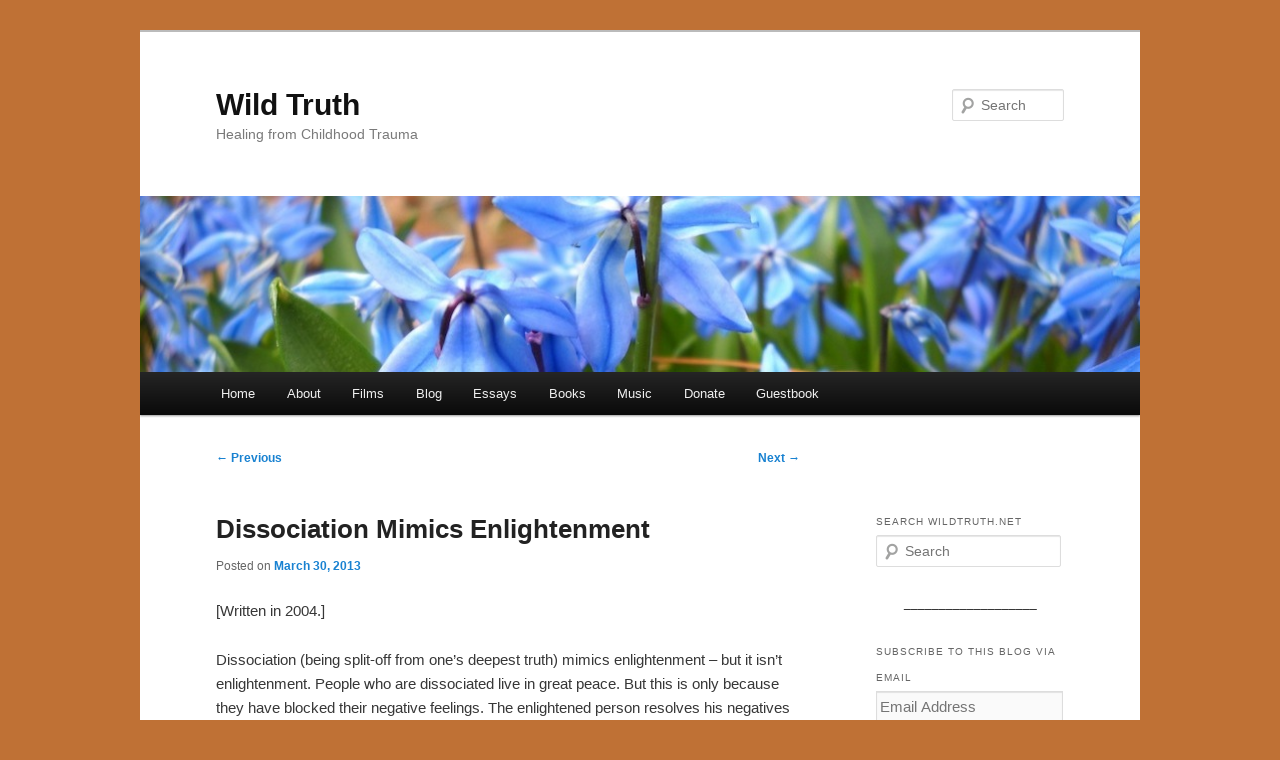

--- FILE ---
content_type: text/html; charset=UTF-8
request_url: https://wildtruth.net/dissociation-mimics-enlightenment/
body_size: 24033
content:
<!DOCTYPE html>
<html lang="en">
<head>
<meta charset="UTF-8" />
<meta name="viewport" content="width=device-width, initial-scale=1.0" />
<title>
Dissociation Mimics Enlightenment | Wild Truth	</title>
<link rel="profile" href="https://gmpg.org/xfn/11" />
<link rel="stylesheet" type="text/css" media="all" href="https://wildtruth.net/wp-content/themes/twentyeleven/style.css?ver=20251202" />
<link rel="pingback" href="https://wildtruth.net/xmlrpc.php">
<meta name='robots' content='max-image-preview:large' />
<link rel='dns-prefetch' href='//secure.gravatar.com' />
<link rel='dns-prefetch' href='//stats.wp.com' />
<link rel='dns-prefetch' href='//v0.wordpress.com' />
<link rel="alternate" type="application/rss+xml" title="Wild Truth &raquo; Feed" href="https://wildtruth.net/feed/" />
<link rel="alternate" type="application/rss+xml" title="Wild Truth &raquo; Comments Feed" href="https://wildtruth.net/comments/feed/" />
<link rel="alternate" type="application/rss+xml" title="Wild Truth &raquo; Dissociation Mimics Enlightenment Comments Feed" href="https://wildtruth.net/dissociation-mimics-enlightenment/feed/" />
<link rel="alternate" title="oEmbed (JSON)" type="application/json+oembed" href="https://wildtruth.net/wp-json/oembed/1.0/embed?url=https%3A%2F%2Fwildtruth.net%2Fdissociation-mimics-enlightenment%2F" />
<link rel="alternate" title="oEmbed (XML)" type="text/xml+oembed" href="https://wildtruth.net/wp-json/oembed/1.0/embed?url=https%3A%2F%2Fwildtruth.net%2Fdissociation-mimics-enlightenment%2F&#038;format=xml" />
<style id='wp-img-auto-sizes-contain-inline-css' type='text/css'>
img:is([sizes=auto i],[sizes^="auto," i]){contain-intrinsic-size:3000px 1500px}
/*# sourceURL=wp-img-auto-sizes-contain-inline-css */
</style>
<link rel='stylesheet' id='moztheme2011-css' href='http://wildtruth.net/wp-content/plugins/twenty-eleven-theme-extensions/moztheme2011.css?ver=6.9' type='text/css' media='all' />
<style id='wp-emoji-styles-inline-css' type='text/css'>

	img.wp-smiley, img.emoji {
		display: inline !important;
		border: none !important;
		box-shadow: none !important;
		height: 1em !important;
		width: 1em !important;
		margin: 0 0.07em !important;
		vertical-align: -0.1em !important;
		background: none !important;
		padding: 0 !important;
	}
/*# sourceURL=wp-emoji-styles-inline-css */
</style>
<link rel='stylesheet' id='wp-block-library-css' href='https://wildtruth.net/wp-includes/css/dist/block-library/style.min.css?ver=6.9' type='text/css' media='all' />
<style id='global-styles-inline-css' type='text/css'>
:root{--wp--preset--aspect-ratio--square: 1;--wp--preset--aspect-ratio--4-3: 4/3;--wp--preset--aspect-ratio--3-4: 3/4;--wp--preset--aspect-ratio--3-2: 3/2;--wp--preset--aspect-ratio--2-3: 2/3;--wp--preset--aspect-ratio--16-9: 16/9;--wp--preset--aspect-ratio--9-16: 9/16;--wp--preset--color--black: #000;--wp--preset--color--cyan-bluish-gray: #abb8c3;--wp--preset--color--white: #fff;--wp--preset--color--pale-pink: #f78da7;--wp--preset--color--vivid-red: #cf2e2e;--wp--preset--color--luminous-vivid-orange: #ff6900;--wp--preset--color--luminous-vivid-amber: #fcb900;--wp--preset--color--light-green-cyan: #7bdcb5;--wp--preset--color--vivid-green-cyan: #00d084;--wp--preset--color--pale-cyan-blue: #8ed1fc;--wp--preset--color--vivid-cyan-blue: #0693e3;--wp--preset--color--vivid-purple: #9b51e0;--wp--preset--color--blue: #1982d1;--wp--preset--color--dark-gray: #373737;--wp--preset--color--medium-gray: #666;--wp--preset--color--light-gray: #e2e2e2;--wp--preset--gradient--vivid-cyan-blue-to-vivid-purple: linear-gradient(135deg,rgb(6,147,227) 0%,rgb(155,81,224) 100%);--wp--preset--gradient--light-green-cyan-to-vivid-green-cyan: linear-gradient(135deg,rgb(122,220,180) 0%,rgb(0,208,130) 100%);--wp--preset--gradient--luminous-vivid-amber-to-luminous-vivid-orange: linear-gradient(135deg,rgb(252,185,0) 0%,rgb(255,105,0) 100%);--wp--preset--gradient--luminous-vivid-orange-to-vivid-red: linear-gradient(135deg,rgb(255,105,0) 0%,rgb(207,46,46) 100%);--wp--preset--gradient--very-light-gray-to-cyan-bluish-gray: linear-gradient(135deg,rgb(238,238,238) 0%,rgb(169,184,195) 100%);--wp--preset--gradient--cool-to-warm-spectrum: linear-gradient(135deg,rgb(74,234,220) 0%,rgb(151,120,209) 20%,rgb(207,42,186) 40%,rgb(238,44,130) 60%,rgb(251,105,98) 80%,rgb(254,248,76) 100%);--wp--preset--gradient--blush-light-purple: linear-gradient(135deg,rgb(255,206,236) 0%,rgb(152,150,240) 100%);--wp--preset--gradient--blush-bordeaux: linear-gradient(135deg,rgb(254,205,165) 0%,rgb(254,45,45) 50%,rgb(107,0,62) 100%);--wp--preset--gradient--luminous-dusk: linear-gradient(135deg,rgb(255,203,112) 0%,rgb(199,81,192) 50%,rgb(65,88,208) 100%);--wp--preset--gradient--pale-ocean: linear-gradient(135deg,rgb(255,245,203) 0%,rgb(182,227,212) 50%,rgb(51,167,181) 100%);--wp--preset--gradient--electric-grass: linear-gradient(135deg,rgb(202,248,128) 0%,rgb(113,206,126) 100%);--wp--preset--gradient--midnight: linear-gradient(135deg,rgb(2,3,129) 0%,rgb(40,116,252) 100%);--wp--preset--font-size--small: 13px;--wp--preset--font-size--medium: 20px;--wp--preset--font-size--large: 36px;--wp--preset--font-size--x-large: 42px;--wp--preset--spacing--20: 0.44rem;--wp--preset--spacing--30: 0.67rem;--wp--preset--spacing--40: 1rem;--wp--preset--spacing--50: 1.5rem;--wp--preset--spacing--60: 2.25rem;--wp--preset--spacing--70: 3.38rem;--wp--preset--spacing--80: 5.06rem;--wp--preset--shadow--natural: 6px 6px 9px rgba(0, 0, 0, 0.2);--wp--preset--shadow--deep: 12px 12px 50px rgba(0, 0, 0, 0.4);--wp--preset--shadow--sharp: 6px 6px 0px rgba(0, 0, 0, 0.2);--wp--preset--shadow--outlined: 6px 6px 0px -3px rgb(255, 255, 255), 6px 6px rgb(0, 0, 0);--wp--preset--shadow--crisp: 6px 6px 0px rgb(0, 0, 0);}:where(.is-layout-flex){gap: 0.5em;}:where(.is-layout-grid){gap: 0.5em;}body .is-layout-flex{display: flex;}.is-layout-flex{flex-wrap: wrap;align-items: center;}.is-layout-flex > :is(*, div){margin: 0;}body .is-layout-grid{display: grid;}.is-layout-grid > :is(*, div){margin: 0;}:where(.wp-block-columns.is-layout-flex){gap: 2em;}:where(.wp-block-columns.is-layout-grid){gap: 2em;}:where(.wp-block-post-template.is-layout-flex){gap: 1.25em;}:where(.wp-block-post-template.is-layout-grid){gap: 1.25em;}.has-black-color{color: var(--wp--preset--color--black) !important;}.has-cyan-bluish-gray-color{color: var(--wp--preset--color--cyan-bluish-gray) !important;}.has-white-color{color: var(--wp--preset--color--white) !important;}.has-pale-pink-color{color: var(--wp--preset--color--pale-pink) !important;}.has-vivid-red-color{color: var(--wp--preset--color--vivid-red) !important;}.has-luminous-vivid-orange-color{color: var(--wp--preset--color--luminous-vivid-orange) !important;}.has-luminous-vivid-amber-color{color: var(--wp--preset--color--luminous-vivid-amber) !important;}.has-light-green-cyan-color{color: var(--wp--preset--color--light-green-cyan) !important;}.has-vivid-green-cyan-color{color: var(--wp--preset--color--vivid-green-cyan) !important;}.has-pale-cyan-blue-color{color: var(--wp--preset--color--pale-cyan-blue) !important;}.has-vivid-cyan-blue-color{color: var(--wp--preset--color--vivid-cyan-blue) !important;}.has-vivid-purple-color{color: var(--wp--preset--color--vivid-purple) !important;}.has-black-background-color{background-color: var(--wp--preset--color--black) !important;}.has-cyan-bluish-gray-background-color{background-color: var(--wp--preset--color--cyan-bluish-gray) !important;}.has-white-background-color{background-color: var(--wp--preset--color--white) !important;}.has-pale-pink-background-color{background-color: var(--wp--preset--color--pale-pink) !important;}.has-vivid-red-background-color{background-color: var(--wp--preset--color--vivid-red) !important;}.has-luminous-vivid-orange-background-color{background-color: var(--wp--preset--color--luminous-vivid-orange) !important;}.has-luminous-vivid-amber-background-color{background-color: var(--wp--preset--color--luminous-vivid-amber) !important;}.has-light-green-cyan-background-color{background-color: var(--wp--preset--color--light-green-cyan) !important;}.has-vivid-green-cyan-background-color{background-color: var(--wp--preset--color--vivid-green-cyan) !important;}.has-pale-cyan-blue-background-color{background-color: var(--wp--preset--color--pale-cyan-blue) !important;}.has-vivid-cyan-blue-background-color{background-color: var(--wp--preset--color--vivid-cyan-blue) !important;}.has-vivid-purple-background-color{background-color: var(--wp--preset--color--vivid-purple) !important;}.has-black-border-color{border-color: var(--wp--preset--color--black) !important;}.has-cyan-bluish-gray-border-color{border-color: var(--wp--preset--color--cyan-bluish-gray) !important;}.has-white-border-color{border-color: var(--wp--preset--color--white) !important;}.has-pale-pink-border-color{border-color: var(--wp--preset--color--pale-pink) !important;}.has-vivid-red-border-color{border-color: var(--wp--preset--color--vivid-red) !important;}.has-luminous-vivid-orange-border-color{border-color: var(--wp--preset--color--luminous-vivid-orange) !important;}.has-luminous-vivid-amber-border-color{border-color: var(--wp--preset--color--luminous-vivid-amber) !important;}.has-light-green-cyan-border-color{border-color: var(--wp--preset--color--light-green-cyan) !important;}.has-vivid-green-cyan-border-color{border-color: var(--wp--preset--color--vivid-green-cyan) !important;}.has-pale-cyan-blue-border-color{border-color: var(--wp--preset--color--pale-cyan-blue) !important;}.has-vivid-cyan-blue-border-color{border-color: var(--wp--preset--color--vivid-cyan-blue) !important;}.has-vivid-purple-border-color{border-color: var(--wp--preset--color--vivid-purple) !important;}.has-vivid-cyan-blue-to-vivid-purple-gradient-background{background: var(--wp--preset--gradient--vivid-cyan-blue-to-vivid-purple) !important;}.has-light-green-cyan-to-vivid-green-cyan-gradient-background{background: var(--wp--preset--gradient--light-green-cyan-to-vivid-green-cyan) !important;}.has-luminous-vivid-amber-to-luminous-vivid-orange-gradient-background{background: var(--wp--preset--gradient--luminous-vivid-amber-to-luminous-vivid-orange) !important;}.has-luminous-vivid-orange-to-vivid-red-gradient-background{background: var(--wp--preset--gradient--luminous-vivid-orange-to-vivid-red) !important;}.has-very-light-gray-to-cyan-bluish-gray-gradient-background{background: var(--wp--preset--gradient--very-light-gray-to-cyan-bluish-gray) !important;}.has-cool-to-warm-spectrum-gradient-background{background: var(--wp--preset--gradient--cool-to-warm-spectrum) !important;}.has-blush-light-purple-gradient-background{background: var(--wp--preset--gradient--blush-light-purple) !important;}.has-blush-bordeaux-gradient-background{background: var(--wp--preset--gradient--blush-bordeaux) !important;}.has-luminous-dusk-gradient-background{background: var(--wp--preset--gradient--luminous-dusk) !important;}.has-pale-ocean-gradient-background{background: var(--wp--preset--gradient--pale-ocean) !important;}.has-electric-grass-gradient-background{background: var(--wp--preset--gradient--electric-grass) !important;}.has-midnight-gradient-background{background: var(--wp--preset--gradient--midnight) !important;}.has-small-font-size{font-size: var(--wp--preset--font-size--small) !important;}.has-medium-font-size{font-size: var(--wp--preset--font-size--medium) !important;}.has-large-font-size{font-size: var(--wp--preset--font-size--large) !important;}.has-x-large-font-size{font-size: var(--wp--preset--font-size--x-large) !important;}
/*# sourceURL=global-styles-inline-css */
</style>

<style id='classic-theme-styles-inline-css' type='text/css'>
/*! This file is auto-generated */
.wp-block-button__link{color:#fff;background-color:#32373c;border-radius:9999px;box-shadow:none;text-decoration:none;padding:calc(.667em + 2px) calc(1.333em + 2px);font-size:1.125em}.wp-block-file__button{background:#32373c;color:#fff;text-decoration:none}
/*# sourceURL=/wp-includes/css/classic-themes.min.css */
</style>
<link rel='stylesheet' id='edd-blocks-css' href='https://wildtruth.net/wp-content/plugins/easy-digital-downloads/includes/blocks/assets/css/edd-blocks.css?ver=3.6.4' type='text/css' media='all' />
<link rel='stylesheet' id='titan-adminbar-styles-css' href='https://wildtruth.net/wp-content/plugins/anti-spam/assets/css/admin-bar.css?ver=7.4.0' type='text/css' media='all' />
<link rel='stylesheet' id='edd-styles-css' href='https://wildtruth.net/wp-content/plugins/easy-digital-downloads/assets/build/css/frontend/edd.min.css?ver=3.6.4' type='text/css' media='all' />
<link rel='stylesheet' id='twentyeleven-block-style-css' href='https://wildtruth.net/wp-content/themes/twentyeleven/blocks.css?ver=20240703' type='text/css' media='all' />
<link rel='stylesheet' id='jetpack-subscriptions-css' href='https://wildtruth.net/wp-content/plugins/jetpack/_inc/build/subscriptions/subscriptions.min.css?ver=15.4' type='text/css' media='all' />
<link rel='stylesheet' id='sharedaddy-css' href='https://wildtruth.net/wp-content/plugins/jetpack/modules/sharedaddy/sharing.css?ver=15.4' type='text/css' media='all' />
<link rel='stylesheet' id='social-logos-css' href='https://wildtruth.net/wp-content/plugins/jetpack/_inc/social-logos/social-logos.min.css?ver=15.4' type='text/css' media='all' />
<script type="text/javascript" src="https://wildtruth.net/wp-includes/js/jquery/jquery.min.js?ver=3.7.1" id="jquery-core-js"></script>
<script type="text/javascript" src="https://wildtruth.net/wp-includes/js/jquery/jquery-migrate.min.js?ver=3.4.1" id="jquery-migrate-js"></script>
<link rel="https://api.w.org/" href="https://wildtruth.net/wp-json/" /><link rel="alternate" title="JSON" type="application/json" href="https://wildtruth.net/wp-json/wp/v2/posts/1200" /><link rel="EditURI" type="application/rsd+xml" title="RSD" href="https://wildtruth.net/xmlrpc.php?rsd" />
<meta name="generator" content="WordPress 6.9" />
<link rel="canonical" href="https://wildtruth.net/dissociation-mimics-enlightenment/" />
<link rel='shortlink' href='https://wp.me/p3kFFl-jm' />
	<style>img#wpstats{display:none}</style>
		<meta name="generator" content="Easy Digital Downloads v3.6.4" />
<style type="text/css" id="custom-background-css">
body.custom-background { background-color: #bf7135; }
</style>
	
<!-- Jetpack Open Graph Tags -->
<meta property="og:type" content="article" />
<meta property="og:title" content="Dissociation Mimics Enlightenment" />
<meta property="og:url" content="https://wildtruth.net/dissociation-mimics-enlightenment/" />
<meta property="og:description" content="[Written in 2004.] Dissociation (being split-off from one’s deepest truth) mimics enlightenment – but it isn’t enlightenment. People who are dissociated live in great peace. But this is only becaus…" />
<meta property="article:published_time" content="2013-03-30T15:00:10+00:00" />
<meta property="article:modified_time" content="2013-04-14T20:40:17+00:00" />
<meta property="og:site_name" content="Wild Truth" />
<meta property="og:image" content="https://s0.wp.com/i/blank.jpg" />
<meta property="og:image:width" content="200" />
<meta property="og:image:height" content="200" />
<meta property="og:image:alt" content="" />
<meta name="twitter:text:title" content="Dissociation Mimics Enlightenment" />
<meta name="twitter:card" content="summary" />

<!-- End Jetpack Open Graph Tags -->
		<style type="text/css" id="wp-custom-css">
			#page {
	width: 100% !important;
	overflow: hidden;
	word-break: keep-all;
}
@media only screen and (max-width: 900px) {
  #page {
		width: 100% !important;
		overflow: hidden;
		word-break: keep-all;
	}
}		</style>
		</head>

<body class="wp-singular post-template-default single single-post postid-1200 single-format-standard custom-background wp-embed-responsive wp-theme-twentyeleven edd-js-none single-author two-column right-sidebar moz-sidebar-adjust moz-nav-adjust">
<div class="skip-link"><a class="assistive-text" href="#content">Skip to primary content</a></div>	<style>.edd-js-none .edd-has-js, .edd-js .edd-no-js, body.edd-js input.edd-no-js { display: none; }</style>
	<script>/* <![CDATA[ */(function(){var c = document.body.classList;c.remove('edd-js-none');c.add('edd-js');})();/* ]]> */</script>
	<div id="page" class="hfeed">
	<header id="branding">
			<hgroup>
									<h1 id="site-title"><span><a href="https://wildtruth.net/" rel="home" >Wild Truth</a></span></h1>
										<h2 id="site-description">Healing from Childhood Trauma</h2>
							</hgroup>

						<a href="https://wildtruth.net/" rel="home" >
				<img src="https://wildtruth.net/wp-content/uploads/2013/03/testing-for-2011_2test3.jpg" width="1000" height="288" alt="Wild Truth" decoding="async" fetchpriority="high" />			</a>
			
									<form method="get" id="searchform" action="https://wildtruth.net/">
		<label for="s" class="assistive-text">Search</label>
		<input type="text" class="field" name="s" id="s" placeholder="Search" />
		<input type="submit" class="submit" name="submit" id="searchsubmit" value="Search" />
	</form>
			
			<nav id="access">
				<h3 class="assistive-text">Main menu</h3>
				<div class="menu-main-menu-container"><ul id="menu-main-menu" class="menu"><li id="menu-item-65" class="has-flyout menu-item menu-item-type-custom menu-item-object-custom menu-item-home menu-item-65"><a href="http://wildtruth.net/">Home</a></li>
<li id="menu-item-66" class="menu-item menu-item-type-post_type menu-item-object-page menu-item-66"><a href="https://wildtruth.net/about/">About</a></li>
<li id="menu-item-4287" class="menu-item menu-item-type-post_type menu-item-object-page menu-item-4287"><a href="https://wildtruth.net/films-recovery-schizophrenia/">Films</a></li>
<li id="menu-item-634" class="menu-item menu-item-type-post_type menu-item-object-page current_page_parent menu-item-634"><a href="https://wildtruth.net/blog/">Blog</a></li>
<li id="menu-item-636" class="menu-item menu-item-type-post_type menu-item-object-page menu-item-636"><a href="https://wildtruth.net/essays/">Essays</a></li>
<li id="menu-item-960" class="menu-item menu-item-type-post_type menu-item-object-page menu-item-960"><a href="https://wildtruth.net/books/">Books</a></li>
<li id="menu-item-962" class="menu-item menu-item-type-post_type menu-item-object-page menu-item-962"><a href="https://wildtruth.net/music/">Music</a></li>
<li id="menu-item-4717" class="menu-item menu-item-type-post_type menu-item-object-page menu-item-4717"><a href="https://wildtruth.net/donate/">Donate</a></li>
<li id="menu-item-4615" class="menu-item menu-item-type-post_type menu-item-object-page menu-item-4615"><a href="https://wildtruth.net/guestbook/">Guestbook</a></li>
</ul></div>			</nav><!-- #access -->
	</header><!-- #branding -->


	<div id="main">

		<div id="primary">
			<div id="content" role="main">

				
					<nav id="nav-single">
						<h3 class="assistive-text">Post navigation</h3>
						<span class="nav-previous"><a href="https://wildtruth.net/my-perspective-on-enlightenment/" rel="prev"><span class="meta-nav">&larr;</span> Previous</a></span>
						<span class="nav-next"><a href="https://wildtruth.net/what-constitutes-child-abuse/" rel="next">Next <span class="meta-nav">&rarr;</span></a></span>
					</nav><!-- #nav-single -->

					
<article id="post-1200" class="post-1200 post type-post status-publish format-standard hentry category-breaking-from-the-norm category-childhood category-my-point-of-view category-psychology">
	<header class="entry-header">
		<h1 class="entry-title">Dissociation Mimics Enlightenment</h1>

				<div class="entry-meta">
			<span class="sep">Posted on </span><a href="https://wildtruth.net/dissociation-mimics-enlightenment/" title="11:00 am" rel="bookmark"><time class="entry-date" datetime="2013-03-30T11:00:10-04:00">March 30, 2013</time></a><span class="by-author"> <span class="sep"> by </span> <span class="author vcard"><a class="url fn n" href="https://wildtruth.net/author/dmackler58/" title="View all posts by dmackler58" rel="author">dmackler58</a></span></span>		</div><!-- .entry-meta -->
			</header><!-- .entry-header -->

	<div class="entry-content">
		<p>[Written in 2004.]</p>
<p>Dissociation (being split-off from one’s deepest truth) mimics enlightenment – but it isn’t enlightenment. People who are dissociated live in great peace. But this is only because they have blocked their negative feelings. The enlightened person resolves his negatives feelings, and thus his peace is not false.<span id="more-1200"></span></p>
<p>People who are dissociated do not suffer. But this is only because they have abandoned their healing process and numbed their pain. Enlightenment grows from the fertilized soil of suffering.</p>
<p>People who are dissociated call themselves enlightened. But this is only because they have they have no conception of what enlightenment is. Enlightenment is the polar opposite of dissociation.</p>
<p>People who are dissociated are not easily emotionally ruffled. But this is only because there lies a thick wall buffering their hidden, vulnerable self from the sharp and often honest edges of the world. The enlightened are much less protected, but have such a deep core of self-love that they can defend themselves gently.</p>
<p>People who are dissociated feel they have mastered forgiveness. But this is only because they completely deny the harm done to them – and the damage remaining. The enlightened forgive spontaneously and without effort because they have fully embraced their damaged parts and grieved every honest ounce of their misery.</p>
<p>People who are dissociated are extremely self-confident. But this is only because their self-deceptive armor is impenetrable to self-reflection. The self-confidence of enlightenment is fed by the universal spring of life.</p>
<p>People who are dissociated gravitate naturally toward leadership roles. But this is only because they are experts at leading themselves away from their heart’s true course. The enlightened person leads right to the heart of the matter.</p>
<p>People who are dissociated have gone through hell to get to where they’re at. But they fail to realize that they’re still stuck right in hell. Enlightenment is the freedom of emotional integration.</p>
<p>People who are dissociated feel they have found their true self. But this is only because they equate their true self with no self at all – or at best a false self or ego based on a distorted sense of consciousness. Enlightenment is the true self linked with the conscious mind.</p>
<p>People who are dissociated consider themselves paragons of spirituality. But this is only because their spirits are so buried behind walls of denial that they have no conception of what spirit is. Enlightenment is the passionate spirit of the child held by the consciousness of the adult.</p>
<p>People who are dissociated are quite motivated, sophisticated, and convincing. But this is only because they perennially risk returning to suffering if they do not convince everyone of their lie. Enlightenment brings a motivation to spread the truth that is everyone’s birthright.</p>
<p>People who are dissociated act decisively. But this is only because they cannot see or question their unconscious motivation. The enlightened person is also decisive, but only because he has no unconscious, because in his healing process it, like a now-useless appendage, has dissolved.</p>
<p>Dissociation is contrary to enlightenment.  Behind dissociation lies unresolved trauma, and only once trauma is resolved can the light of consciousness enter the core of our being.</p>
<div class="sharedaddy sd-sharing-enabled"><div class="robots-nocontent sd-block sd-social sd-social-icon-text sd-sharing"><div class="sd-content"><ul><li><a href="#" class="sharing-anchor sd-button share-more"><span>Share</span></a></li><li class="share-end"></li></ul><div class="sharing-hidden"><div class="inner" style="display: none;"><ul><li class="share-twitter"><a rel="nofollow noopener noreferrer"
				data-shared="sharing-twitter-1200"
				class="share-twitter sd-button share-icon"
				href="https://wildtruth.net/dissociation-mimics-enlightenment/?share=twitter"
				target="_blank"
				aria-labelledby="sharing-twitter-1200"
				>
				<span id="sharing-twitter-1200" hidden>Click to share on X (Opens in new window)</span>
				<span>X</span>
			</a></li><li class="share-facebook"><a rel="nofollow noopener noreferrer"
				data-shared="sharing-facebook-1200"
				class="share-facebook sd-button share-icon"
				href="https://wildtruth.net/dissociation-mimics-enlightenment/?share=facebook"
				target="_blank"
				aria-labelledby="sharing-facebook-1200"
				>
				<span id="sharing-facebook-1200" hidden>Click to share on Facebook (Opens in new window)</span>
				<span>Facebook</span>
			</a></li><li class="share-tumblr"><a rel="nofollow noopener noreferrer"
				data-shared="sharing-tumblr-1200"
				class="share-tumblr sd-button share-icon"
				href="https://wildtruth.net/dissociation-mimics-enlightenment/?share=tumblr"
				target="_blank"
				aria-labelledby="sharing-tumblr-1200"
				>
				<span id="sharing-tumblr-1200" hidden>Click to share on Tumblr (Opens in new window)</span>
				<span>Tumblr</span>
			</a></li><li class="share-email"><a rel="nofollow noopener noreferrer"
				data-shared="sharing-email-1200"
				class="share-email sd-button share-icon"
				href="mailto:?subject=%5BShared%20Post%5D%20Dissociation%20Mimics%20Enlightenment&#038;body=https%3A%2F%2Fwildtruth.net%2Fdissociation-mimics-enlightenment%2F&#038;share=email"
				target="_blank"
				aria-labelledby="sharing-email-1200"
				data-email-share-error-title="Do you have email set up?" data-email-share-error-text="If you&#039;re having problems sharing via email, you might not have email set up for your browser. You may need to create a new email yourself." data-email-share-nonce="937c1dc01b" data-email-share-track-url="https://wildtruth.net/dissociation-mimics-enlightenment/?share=email">
				<span id="sharing-email-1200" hidden>Click to email a link to a friend (Opens in new window)</span>
				<span>Email</span>
			</a></li><li class="share-print"><a rel="nofollow noopener noreferrer"
				data-shared="sharing-print-1200"
				class="share-print sd-button share-icon"
				href="https://wildtruth.net/dissociation-mimics-enlightenment/#print?share=print"
				target="_blank"
				aria-labelledby="sharing-print-1200"
				>
				<span id="sharing-print-1200" hidden>Click to print (Opens in new window)</span>
				<span>Print</span>
			</a></li><li class="share-end"></li></ul></div></div></div></div></div>			</div><!-- .entry-content -->

	<footer class="entry-meta">
		This entry was posted in <a href="https://wildtruth.net/category/breaking-from-the-norm/" rel="category tag">breaking from the norm</a>, <a href="https://wildtruth.net/category/childhood/" rel="category tag">childhood / childhood trauma</a>, <a href="https://wildtruth.net/category/my-point-of-view/" rel="category tag">my basic point of view</a>, <a href="https://wildtruth.net/category/psychology/" rel="category tag">psychology</a> by <a href="https://wildtruth.net/author/dmackler58/">dmackler58</a>. Bookmark the <a href="https://wildtruth.net/dissociation-mimics-enlightenment/" title="Permalink to Dissociation Mimics Enlightenment" rel="bookmark">permalink</a>.
		
			</footer><!-- .entry-meta -->
</article><!-- #post-1200 -->

						<div id="comments">
	
	
			<h2 id="comments-title">
			24 thoughts on &ldquo;<span>Dissociation Mimics Enlightenment</span>&rdquo;		</h2>

		
		<ol class="commentlist">
					<li class="comment even thread-even depth-1" id="li-comment-51555">
		<article id="comment-51555" class="comment">
			<footer class="comment-meta">
				<div class="comment-author vcard">
					<img alt='' src='https://secure.gravatar.com/avatar/4316ca34607b80071be6ce1d1c55f11eb334ba5a6330c2708f91e1112d9e6917?s=68&#038;d=identicon&#038;r=g' srcset='https://secure.gravatar.com/avatar/4316ca34607b80071be6ce1d1c55f11eb334ba5a6330c2708f91e1112d9e6917?s=136&#038;d=identicon&#038;r=g 2x' class='avatar avatar-68 photo' height='68' width='68' decoding='async'/><span class="fn">Josh</span> on <a href="https://wildtruth.net/dissociation-mimics-enlightenment/#comment-51555"><time datetime="2025-03-24T04:48:48-04:00">March 24, 2025 at 4:48 am</time></a> <span class="says">said:</span>
										</div><!-- .comment-author .vcard -->

					
					
				</footer>

				<div class="comment-content"><p>The dissociated person can only see the world from their own point of view. The enlightened person can see their point of view and the other persons point of view. </p>
<p>The dissociated person has no compassion for the enlightened person, the dissociated person believes they know truth, and looks down upon the enlightened person for having a deeper connection with a true self that the dissociated person doesn&#8217;t believe truly exists. The dissociated person pity&#8217;s the enlightened person, because how foolish they could be to believe they have a truth self.</p>
<p>The enlightened person has compassion for the dissociated person, but the dissociated person is threatened by this compassion, and defends with further dissociation. The dissociated cannot see what the enlightened person sees in the dissociated person, which is humanity beneath all of that denial. </p>
<p>The enlightened person has let go of trying to change others, and keeps a core focus on their own healing and self, gently encouraging others to do the same. </p>
<p>The dissociated person believes they have all the answers, they need nothing from the enlightened person. The enlightened person knows they don&#8217;t have all the answers, and likely never will, and that is enough for them.</p>
</div>

				<div class="reply">
					<a rel="nofollow" class="comment-reply-link" href="https://wildtruth.net/dissociation-mimics-enlightenment/?replytocom=51555#respond" data-commentid="51555" data-postid="1200" data-belowelement="comment-51555" data-respondelement="respond" data-replyto="Reply to Josh" aria-label="Reply to Josh">Reply <span>&darr;</span></a>				</div><!-- .reply -->
			</article><!-- #comment-## -->

				</li><!-- #comment-## -->
		<li class="comment odd alt thread-odd thread-alt depth-1" id="li-comment-5942">
		<article id="comment-5942" class="comment">
			<footer class="comment-meta">
				<div class="comment-author vcard">
					<img alt='' src='https://secure.gravatar.com/avatar/2b03c58b3dd0da0595bc7879c9969debc709a144a4b1cbcca0553db6313df6dd?s=68&#038;d=identicon&#038;r=g' srcset='https://secure.gravatar.com/avatar/2b03c58b3dd0da0595bc7879c9969debc709a144a4b1cbcca0553db6313df6dd?s=136&#038;d=identicon&#038;r=g 2x' class='avatar avatar-68 photo' height='68' width='68' decoding='async'/><span class="fn"><a href="https://nondualityisdualistic.com/" class="url" rel="ugc external nofollow">Albert Haust</a></span> on <a href="https://wildtruth.net/dissociation-mimics-enlightenment/#comment-5942"><time datetime="2019-11-20T23:06:06-05:00">November 20, 2019 at 11:06 pm</time></a> <span class="says">said:</span>
										</div><!-- .comment-author .vcard -->

					
					
				</footer>

				<div class="comment-content"><p>First of all, thank you for providing this article.</p>
<p>One thing some supposedly enlightened people say is, &#8220;anything you perceive isn&#8217;t you, including your mind and its thoughts. You are only awareness.&#8221; I don&#8217;t believe this is true at all. Why can&#8217;t our awareness aspect of being be aware of our mind aspect of being? Can anybody come up with a good answer for why it can&#8217;t? You are more likely to come up with a useful answer, if you don&#8217;t rely on what some supposedly enlightened guru said. The fact of the matter is that we cannot actually separate our awareness and mind aspects of being from each other.</p>
<p>When people try to become enlightened according to the parameters defined by people that claim to be enlightened, they use a portion of the very same mind that they try to dissociate from. After all, awareness, by itself, cannot do anything but be aware. </p>
<p>We can use our minds to fool ourselves in various ways. We can even use it to pretend that we don&#8217;t exist as a unique individual. Some people find life difficult, so they try to escape their individuality and mind aspect of being, by using a portion of their individual mind, to dissociate from their sense of self and mind aspect of being.</p>
<p>If individuality didn&#8217;t exist, how could specific individuals become enlightened, in the way that some supposed enlightened people speak? In order for an act of willpower to exist, there needs to be an individual for whom will power exists. Something that is only an illusion, couldn&#8217;t liberate itself from its confusion. Only something that is real could do so. Awareness is too formless to do such a thing, without the assistance of the mind aspect of being.</p>
<p>In the 1980s I was into guru-based nondual teachings. Eventually I found that many of the gurus I knew of weren&#8217;t as wise as they claim. Some of the things they said were okay, but some weren&#8217;t. There was also the matter of their not speaking of significant spiritual matters that one would expect a master to speak of.</p>
<p>Eventually I found that if we want to grow spiritually, we need to take responsibility for all aspects of our being, even if doing so is difficult. By embracing my uniqueness, I was able to become more aware of the spiritual gift of a unique soul-based existence I have been provided with, and this enabled me to become more aware of the presence and love of the source of all.</p>
<p>In order for two people/beings to share love and oneness with each other in a substantial way, they have to actually exist in a substantial way. After all, how could two beings that exist only in an illusory way, do such a thing. </p>
<p>Regarding the concept that this world is unreal, just a nonexistent illusion, since the source of everything actually exists and is real, how could anything exist that doesn&#8217;t actually exist, while it exists? Is there a source other than the prime source of everything? Some things change not because they are unreal, but because the creative aspect of being, along with its mind aspect of being, is able to change its mind and manifest in different ways. The more this is done with honesty (e.g., taking responsibility for one&#8217;s mind aspect of being), the more the creative aspect, through all of us, will manifest according to love and wisdom.</p>
</div>

				<div class="reply">
					<a rel="nofollow" class="comment-reply-link" href="https://wildtruth.net/dissociation-mimics-enlightenment/?replytocom=5942#respond" data-commentid="5942" data-postid="1200" data-belowelement="comment-5942" data-respondelement="respond" data-replyto="Reply to Albert Haust" aria-label="Reply to Albert Haust">Reply <span>&darr;</span></a>				</div><!-- .reply -->
			</article><!-- #comment-## -->

				<ul class="children">
		<li class="comment even depth-2" id="li-comment-48070">
		<article id="comment-48070" class="comment">
			<footer class="comment-meta">
				<div class="comment-author vcard">
					<img alt='' src='https://secure.gravatar.com/avatar/b9a8fafd0df9b40a96350f4378d5e618de3713c39887b43340162884b1faab52?s=39&#038;d=identicon&#038;r=g' srcset='https://secure.gravatar.com/avatar/b9a8fafd0df9b40a96350f4378d5e618de3713c39887b43340162884b1faab52?s=78&#038;d=identicon&#038;r=g 2x' class='avatar avatar-39 photo' height='39' width='39' loading='lazy' decoding='async'/><span class="fn">H</span> on <a href="https://wildtruth.net/dissociation-mimics-enlightenment/#comment-48070"><time datetime="2024-10-04T18:25:09-04:00">October 4, 2024 at 6:25 pm</time></a> <span class="says">said:</span>
										</div><!-- .comment-author .vcard -->

					
					
				</footer>

				<div class="comment-content"><p>You&#8230; are just a different version of me</p>
</div>

				<div class="reply">
					<a rel="nofollow" class="comment-reply-link" href="https://wildtruth.net/dissociation-mimics-enlightenment/?replytocom=48070#respond" data-commentid="48070" data-postid="1200" data-belowelement="comment-48070" data-respondelement="respond" data-replyto="Reply to H" aria-label="Reply to H">Reply <span>&darr;</span></a>				</div><!-- .reply -->
			</article><!-- #comment-## -->

				</li><!-- #comment-## -->
</ul><!-- .children -->
</li><!-- #comment-## -->
		<li class="comment odd alt thread-even depth-1" id="li-comment-5071">
		<article id="comment-5071" class="comment">
			<footer class="comment-meta">
				<div class="comment-author vcard">
					<img alt='' src='https://secure.gravatar.com/avatar/0ab15f9ec6f79ba43bef46b73a8bcc467a4a3c16e23c9f8ea9f05e50393ae7f9?s=68&#038;d=identicon&#038;r=g' srcset='https://secure.gravatar.com/avatar/0ab15f9ec6f79ba43bef46b73a8bcc467a4a3c16e23c9f8ea9f05e50393ae7f9?s=136&#038;d=identicon&#038;r=g 2x' class='avatar avatar-68 photo' height='68' width='68' loading='lazy' decoding='async'/><span class="fn"><a href="http://Ms." class="url" rel="ugc external nofollow">Nancy Pontius</a></span> on <a href="https://wildtruth.net/dissociation-mimics-enlightenment/#comment-5071"><time datetime="2019-03-15T22:02:48-04:00">March 15, 2019 at 10:02 pm</time></a> <span class="says">said:</span>
										</div><!-- .comment-author .vcard -->

					
					
				</footer>

				<div class="comment-content"><p>I like Tara Brach a lot for meeting any of these states with awareness and love and self acceptance of where you are right here and now,enlightened or not</p>
</div>

				<div class="reply">
					<a rel="nofollow" class="comment-reply-link" href="https://wildtruth.net/dissociation-mimics-enlightenment/?replytocom=5071#respond" data-commentid="5071" data-postid="1200" data-belowelement="comment-5071" data-respondelement="respond" data-replyto="Reply to Nancy Pontius" aria-label="Reply to Nancy Pontius">Reply <span>&darr;</span></a>				</div><!-- .reply -->
			</article><!-- #comment-## -->

				</li><!-- #comment-## -->
		<li class="comment even thread-odd thread-alt depth-1" id="li-comment-5070">
		<article id="comment-5070" class="comment">
			<footer class="comment-meta">
				<div class="comment-author vcard">
					<img alt='' src='https://secure.gravatar.com/avatar/0ab15f9ec6f79ba43bef46b73a8bcc467a4a3c16e23c9f8ea9f05e50393ae7f9?s=68&#038;d=identicon&#038;r=g' srcset='https://secure.gravatar.com/avatar/0ab15f9ec6f79ba43bef46b73a8bcc467a4a3c16e23c9f8ea9f05e50393ae7f9?s=136&#038;d=identicon&#038;r=g 2x' class='avatar avatar-68 photo' height='68' width='68' loading='lazy' decoding='async'/><span class="fn"><a href="http://Ms." class="url" rel="ugc external nofollow">Nancy Pontius</a></span> on <a href="https://wildtruth.net/dissociation-mimics-enlightenment/#comment-5070"><time datetime="2019-03-15T22:01:30-04:00">March 15, 2019 at 10:01 pm</time></a> <span class="says">said:</span>
										</div><!-- .comment-author .vcard -->

					
					
				</footer>

				<div class="comment-content"><p>hi dissociation can happen at the same time as deepening into awareness of your true nature that you always already were. the conditioning will come up in the light of awareness and can be met with compassion and awareness with a newly discovered place in youself that was always unharmed, unhurt, even amidst the hurt. not to deny the hurt but to also see this place in you that was always free of it. still it is a hard appearance of a  process, still going through it, as icecube melting into the water, at the same time as being pleasantly sweet fruit. but i have had depersonalization before, dissociation, and all of this&#8230;and am aware it can still happen. there isa difference. but bothcan be going on at the same time. yet i am not enlightened so i am no expert. i think there are some gurus tho who may be dissocuated and it is suspect when they claim they are enlightened because the truly enlightened are no longer there to claim it.</p>
</div>

				<div class="reply">
					<a rel="nofollow" class="comment-reply-link" href="https://wildtruth.net/dissociation-mimics-enlightenment/?replytocom=5070#respond" data-commentid="5070" data-postid="1200" data-belowelement="comment-5070" data-respondelement="respond" data-replyto="Reply to Nancy Pontius" aria-label="Reply to Nancy Pontius">Reply <span>&darr;</span></a>				</div><!-- .reply -->
			</article><!-- #comment-## -->

				</li><!-- #comment-## -->
		<li class="comment odd alt thread-even depth-1" id="li-comment-3765">
		<article id="comment-3765" class="comment">
			<footer class="comment-meta">
				<div class="comment-author vcard">
					<img alt='' src='https://secure.gravatar.com/avatar/85be9bbeab937ab3c8fbd4f36e989c68af9170c6cc5c30207acd291ab0ec7a95?s=68&#038;d=identicon&#038;r=g' srcset='https://secure.gravatar.com/avatar/85be9bbeab937ab3c8fbd4f36e989c68af9170c6cc5c30207acd291ab0ec7a95?s=136&#038;d=identicon&#038;r=g 2x' class='avatar avatar-68 photo' height='68' width='68' loading='lazy' decoding='async'/><span class="fn">Vida Yellownn</span> on <a href="https://wildtruth.net/dissociation-mimics-enlightenment/#comment-3765"><time datetime="2017-07-10T01:08:30-04:00">July 10, 2017 at 1:08 am</time></a> <span class="says">said:</span>
										</div><!-- .comment-author .vcard -->

					
					
				</footer>

				<div class="comment-content"><p>Dissociation is a dissociation from one&#8217;s experience. Dissociation happened because my real experience has been denied and distorted. The denial and distortion has been learnt or conditioned from childhood. The &#8220;defense mechanism&#8221; has been reinforced by the practice of becoming &#8220;mature&#8221; or giving up all &#8220;childish&#8221; ideals. </p>
<p>A dissociated person experiencing intense internal conflict has greater hope to re-associate with her denied experience. A dissociated person capable of differentiating autonomy and power-seeking/confident facade has made a huge achievement. </p>
<p>Why strive for confidence? What&#8217;s confidence for if we are heading a wrong direction? </p>
<p>Being doubtful of all existing values and own beliefs is a precondition for re-association.</p>
<p>Re-associate with what? Experience. The deepest feelings which have been split off from childhood.</p>
<p>Why must go back to childhood? because our bodies are made from memories. Those memories are completely retractable, although we&#8217;ve been denied access by denial and distortion.  If there&#8217;re denials and distortions at the deepest level, how can we be true?</p>
<p>But be aware of temptations! The temptation to be accepted by others! Now, the road is lonely and painful, but the wind and the bird will be your company when you no longer need cast any emotion on them. </p>
<p>The above are my words to myself &#8211; in a loneliness of hope and despair.</p>
</div>

				<div class="reply">
					<a rel="nofollow" class="comment-reply-link" href="https://wildtruth.net/dissociation-mimics-enlightenment/?replytocom=3765#respond" data-commentid="3765" data-postid="1200" data-belowelement="comment-3765" data-respondelement="respond" data-replyto="Reply to Vida Yellownn" aria-label="Reply to Vida Yellownn">Reply <span>&darr;</span></a>				</div><!-- .reply -->
			</article><!-- #comment-## -->

				</li><!-- #comment-## -->
		<li class="comment even thread-odd thread-alt depth-1" id="li-comment-3645">
		<article id="comment-3645" class="comment">
			<footer class="comment-meta">
				<div class="comment-author vcard">
					<img alt='' src='https://secure.gravatar.com/avatar/bf9e448e2b7409e0ce783246f73f8a3662a07652b0576563839c9a1c9e1913ce?s=68&#038;d=identicon&#038;r=g' srcset='https://secure.gravatar.com/avatar/bf9e448e2b7409e0ce783246f73f8a3662a07652b0576563839c9a1c9e1913ce?s=136&#038;d=identicon&#038;r=g 2x' class='avatar avatar-68 photo' height='68' width='68' loading='lazy' decoding='async'/><span class="fn">Justin</span> on <a href="https://wildtruth.net/dissociation-mimics-enlightenment/#comment-3645"><time datetime="2017-03-26T16:11:59-04:00">March 26, 2017 at 4:11 pm</time></a> <span class="says">said:</span>
										</div><!-- .comment-author .vcard -->

					
					
				</footer>

				<div class="comment-content"><p>IF this article is written by a psychologist they should be ashamed of themselves.  Not every one who is dissociated has &#8220;these truths.&#8221;  For me, it has caused me tremendous suffering living like this and trying to find a way to heal it since it occurred in childhood.  I am not extremely self confident at all, I suffer from a lack of confidence.  I never once felt like I have &#8220;found&#8221; my true self, contrary I have been on inner search to find it because I find detaching so miserable.  I realize I am stuck in hell.  This article is INSULTING and plays into every person who suffers from dissociated plays into this authors cookie cutter mode of how people are.  Perhaps the author should not generalize all people.  Part of being aware on any level is doing this.  I think the author has dissociated himself from what he&#8217;s talking about here lol</p>
</div>

				<div class="reply">
					<a rel="nofollow" class="comment-reply-link" href="https://wildtruth.net/dissociation-mimics-enlightenment/?replytocom=3645#respond" data-commentid="3645" data-postid="1200" data-belowelement="comment-3645" data-respondelement="respond" data-replyto="Reply to Justin" aria-label="Reply to Justin">Reply <span>&darr;</span></a>				</div><!-- .reply -->
			</article><!-- #comment-## -->

				<ul class="children">
		<li class="comment odd alt depth-2" id="li-comment-3646">
		<article id="comment-3646" class="comment">
			<footer class="comment-meta">
				<div class="comment-author vcard">
					<img alt='' src='https://secure.gravatar.com/avatar/bf9e448e2b7409e0ce783246f73f8a3662a07652b0576563839c9a1c9e1913ce?s=39&#038;d=identicon&#038;r=g' srcset='https://secure.gravatar.com/avatar/bf9e448e2b7409e0ce783246f73f8a3662a07652b0576563839c9a1c9e1913ce?s=78&#038;d=identicon&#038;r=g 2x' class='avatar avatar-39 photo' height='39' width='39' loading='lazy' decoding='async'/><span class="fn">Justin</span> on <a href="https://wildtruth.net/dissociation-mimics-enlightenment/#comment-3646"><time datetime="2017-03-26T16:21:54-04:00">March 26, 2017 at 4:21 pm</time></a> <span class="says">said:</span>
										</div><!-- .comment-author .vcard -->

					
					
				</footer>

				<div class="comment-content"><p>btw go visit any depersonalization board or people struggling with it.  You will find a lot of unhappy people who desperately want to be whole and well and are often times disabled by their condition.  Articles like this shame people who have such experiences and don&#8217;t look at what they go through.  It just assumes a few people who think they are detached are &#8220;enlightened&#8221;  I found this whole thing HIGHLY offensive.  Healing childhood trauma , any trauma is painful, and sometimes its not easy.  The last thing a trauma survivor wants to hear is a rant about how they think they are great etc.  Its a miserable experience for mostly all people. I don&#8217;t know anyone who has depersonalization, etc, that wakes up daily feeling confident, feeling their true self.  Most are miserable people trying desperetly to get a grip on reality.  I think the author needs CBT therapy, NEVER assume people are all like that.</p>
</div>

				<div class="reply">
					<a rel="nofollow" class="comment-reply-link" href="https://wildtruth.net/dissociation-mimics-enlightenment/?replytocom=3646#respond" data-commentid="3646" data-postid="1200" data-belowelement="comment-3646" data-respondelement="respond" data-replyto="Reply to Justin" aria-label="Reply to Justin">Reply <span>&darr;</span></a>				</div><!-- .reply -->
			</article><!-- #comment-## -->

				</li><!-- #comment-## -->
		<li class="comment byuser comment-author-dmackler58 bypostauthor even depth-2" id="li-comment-3668">
		<article id="comment-3668" class="comment">
			<footer class="comment-meta">
				<div class="comment-author vcard">
					<img alt='' src='https://secure.gravatar.com/avatar/5b9cafbe399695b9193df4d97bee11297254e1a1872ea59fdf590b5eebba38b1?s=39&#038;d=identicon&#038;r=g' srcset='https://secure.gravatar.com/avatar/5b9cafbe399695b9193df4d97bee11297254e1a1872ea59fdf590b5eebba38b1?s=78&#038;d=identicon&#038;r=g 2x' class='avatar avatar-39 photo' height='39' width='39' loading='lazy' decoding='async'/><span class="fn">dmackler58</span> on <a href="https://wildtruth.net/dissociation-mimics-enlightenment/#comment-3668"><time datetime="2017-04-02T19:10:13-04:00">April 2, 2017 at 7:10 pm</time></a> <span class="says">said:</span>
										</div><!-- .comment-author .vcard -->

					
					
				</footer>

				<div class="comment-content"><p>you make some good points, justin.  my essay was too general.  i will be changing my website soon and i will re-read your comments while editing this essay!  greetings &#8212; sorry it caused you pain.  not my intention at all!!  daniel</p>
</div>

				<div class="reply">
					<a rel="nofollow" class="comment-reply-link" href="https://wildtruth.net/dissociation-mimics-enlightenment/?replytocom=3668#respond" data-commentid="3668" data-postid="1200" data-belowelement="comment-3668" data-respondelement="respond" data-replyto="Reply to dmackler58" aria-label="Reply to dmackler58">Reply <span>&darr;</span></a>				</div><!-- .reply -->
			</article><!-- #comment-## -->

				<ul class="children">
		<li class="comment odd alt depth-3" id="li-comment-3764">
		<article id="comment-3764" class="comment">
			<footer class="comment-meta">
				<div class="comment-author vcard">
					<img alt='' src='https://secure.gravatar.com/avatar/85be9bbeab937ab3c8fbd4f36e989c68af9170c6cc5c30207acd291ab0ec7a95?s=39&#038;d=identicon&#038;r=g' srcset='https://secure.gravatar.com/avatar/85be9bbeab937ab3c8fbd4f36e989c68af9170c6cc5c30207acd291ab0ec7a95?s=78&#038;d=identicon&#038;r=g 2x' class='avatar avatar-39 photo' height='39' width='39' loading='lazy' decoding='async'/><span class="fn">Vida Yellownn</span> on <a href="https://wildtruth.net/dissociation-mimics-enlightenment/#comment-3764"><time datetime="2017-07-10T00:46:33-04:00">July 10, 2017 at 12:46 am</time></a> <span class="says">said:</span>
										</div><!-- .comment-author .vcard -->

					
					
				</footer>

				<div class="comment-content"><p>The article does deliver important information about distinguishing Enlightenment and the facade of enlightenment, or distinguishing enlightenment and getting rid of suffering. </p>
<p>An enlightened person is a more sensitive person capable of sensing every ounce of joy as well as loss. </p>
<p>Enlightenment is NOT peace if you are still living in this world. Peace is NOT something worthy to be striven for. In suffering there is peace because there&#8217;s no resistance of suffering. This is authentic suffering, not neurotic suffering. This is not looking for suffering or making suffering, but acknowledging suffering as suffering.</p>
<p>Truth in this world cannot be dissociated from suffering, because the &#8220;reality&#8221; we share has been made of millions of layers of suffering, including the suffering to avoid suffering.</p>
<p>On the spectrum of dissociation, at one end is the people who are digging deeper into their suffering in the aim of recovering their truth. </p>
<p>On the other end, there&#8217;re people who are shielding away suffering at all cost- therefore they are more dissociated than the former group because they want to cut off suffering completely. They construct confidence, they scramble for power, they project their vulnerability onto other people. </p>
<p>the second group are people who are dissociated from knowing their dissociation. It&#8217;s a secondary dissociation.</p>
</div>

				<div class="reply">
					<a rel="nofollow" class="comment-reply-link" href="https://wildtruth.net/dissociation-mimics-enlightenment/?replytocom=3764#respond" data-commentid="3764" data-postid="1200" data-belowelement="comment-3764" data-respondelement="respond" data-replyto="Reply to Vida Yellownn" aria-label="Reply to Vida Yellownn">Reply <span>&darr;</span></a>				</div><!-- .reply -->
			</article><!-- #comment-## -->

				</li><!-- #comment-## -->
</ul><!-- .children -->
</li><!-- #comment-## -->
		<li class="comment even depth-2" id="li-comment-5022">
		<article id="comment-5022" class="comment">
			<footer class="comment-meta">
				<div class="comment-author vcard">
					<img alt='' src='https://secure.gravatar.com/avatar/4484776ff938132cd8a3e726dd9a4bdc798143041f683629f85592d5d3e0c3cf?s=39&#038;d=identicon&#038;r=g' srcset='https://secure.gravatar.com/avatar/4484776ff938132cd8a3e726dd9a4bdc798143041f683629f85592d5d3e0c3cf?s=78&#038;d=identicon&#038;r=g 2x' class='avatar avatar-39 photo' height='39' width='39' loading='lazy' decoding='async'/><span class="fn">Lina</span> on <a href="https://wildtruth.net/dissociation-mimics-enlightenment/#comment-5022"><time datetime="2019-03-01T08:15:49-05:00">March 1, 2019 at 8:15 am</time></a> <span class="says">said:</span>
										</div><!-- .comment-author .vcard -->

					
					
				</footer>

				<div class="comment-content"><p>If you don&#8217;t feel satisfied in this state then it means you&#8217;re not dissociated to that extent. I actually know people that are satisfied in their dissociasion despite their deep problems (I used to be this way too and I hate it). One of them is my mother so you can&#8217;t claim it&#8217;s someone I don&#8217;t know. Maybe if I didn&#8217;t know her that well by being her daughter and living with her for years and reflecting back to that I wouldn&#8217;t think of herself this way because she&#8217;s visibly &#8221;normal&#8221; most of the time. She makes sure she conforms to everything and she despises &#8221;abnormal&#8221;, &#8221;deviant&#8221; people and she feels proud she&#8217;s not like them because &#8221;different&#8221;, suicidal and even homeless people and any people asking for help are like that because they&#8217;re inherently &#8221;worse&#8221; than her and they&#8217;re not &#8221;strong&#8221; enough. Her mother (although she&#8217;s mentally healthier in comparison and she has a different personality) is also obsessed with being normal and she was the one that actually buried and probably even killed that authentic inner child/self within her daughter while somewhat staying in connection with her own inner child just because she didn&#8217;t know how to raise children and had them because &#8221;everybody did&#8221; so it wasn&#8217;t a thought-through decision.</p>
<p>Of course, there are almost no absolutes but to me this article makes sense. I think when we&#8217;re dissociated and repressed we just drive each other into misery this way and it&#8217;s important to acknowledge it because it&#8217;s so prevalent.</p>
</div>

				<div class="reply">
					<a rel="nofollow" class="comment-reply-link" href="https://wildtruth.net/dissociation-mimics-enlightenment/?replytocom=5022#respond" data-commentid="5022" data-postid="1200" data-belowelement="comment-5022" data-respondelement="respond" data-replyto="Reply to Lina" aria-label="Reply to Lina">Reply <span>&darr;</span></a>				</div><!-- .reply -->
			</article><!-- #comment-## -->

				</li><!-- #comment-## -->
</ul><!-- .children -->
</li><!-- #comment-## -->
		<li class="comment odd alt thread-even depth-1" id="li-comment-2547">
		<article id="comment-2547" class="comment">
			<footer class="comment-meta">
				<div class="comment-author vcard">
					<img alt='' src='https://secure.gravatar.com/avatar/0593fd188e513c3fe7b2177ed77f3a0f944be05f5b58f6ff298db027443e7b97?s=68&#038;d=identicon&#038;r=g' srcset='https://secure.gravatar.com/avatar/0593fd188e513c3fe7b2177ed77f3a0f944be05f5b58f6ff298db027443e7b97?s=136&#038;d=identicon&#038;r=g 2x' class='avatar avatar-68 photo' height='68' width='68' loading='lazy' decoding='async'/><span class="fn">Patricia</span> on <a href="https://wildtruth.net/dissociation-mimics-enlightenment/#comment-2547"><time datetime="2015-08-01T12:12:14-04:00">August 1, 2015 at 12:12 pm</time></a> <span class="says">said:</span>
										</div><!-- .comment-author .vcard -->

					
					
				</footer>

				<div class="comment-content"><p>I believe I may be the person you are describing here.  I don&#8217;t take offense to your depiction at all (as others apparently have,) rather it has shocked me into a greater awareness of something I had already begun to suspect.  Having grown up in dysfunction combined with early traumatic loss, I am beginning to see how this protective mechanism negatively influences my life today.  I am most aware of it in the areas of self-care and in career progression.  When confronted with the need to leave my comfort zone in order to make positive changes, I suddenly become &#8220;fuzzy&#8221; and unclear about how to start.  Suddenly my mind goes into fog mode and I can&#8217;t make logical sense of things &#8211; I feel as though I am forced to &#8220;let it go&#8221; &#8211; again!  Worse than the extreme frustration this causes, is the tendency to beat myself up over and over when it happens.  The net effect is that I am unable to create the changes I want to achieve in my life and I feel stymied and stupid about it.  My obvious question:  how does one fix this?</p>
</div>

				<div class="reply">
					<a rel="nofollow" class="comment-reply-link" href="https://wildtruth.net/dissociation-mimics-enlightenment/?replytocom=2547#respond" data-commentid="2547" data-postid="1200" data-belowelement="comment-2547" data-respondelement="respond" data-replyto="Reply to Patricia" aria-label="Reply to Patricia">Reply <span>&darr;</span></a>				</div><!-- .reply -->
			</article><!-- #comment-## -->

				<ul class="children">
		<li class="comment even depth-2" id="li-comment-4164">
		<article id="comment-4164" class="comment">
			<footer class="comment-meta">
				<div class="comment-author vcard">
					<img alt='' src='https://secure.gravatar.com/avatar/1330a7f3f95f9184db60a90bce3debbab1d6997a4eccd14eb37940005dbca7d4?s=39&#038;d=identicon&#038;r=g' srcset='https://secure.gravatar.com/avatar/1330a7f3f95f9184db60a90bce3debbab1d6997a4eccd14eb37940005dbca7d4?s=78&#038;d=identicon&#038;r=g 2x' class='avatar avatar-39 photo' height='39' width='39' loading='lazy' decoding='async'/><span class="fn">Nadia John</span> on <a href="https://wildtruth.net/dissociation-mimics-enlightenment/#comment-4164"><time datetime="2018-03-17T15:31:59-04:00">March 17, 2018 at 3:31 pm</time></a> <span class="says">said:</span>
										</div><!-- .comment-author .vcard -->

					
					
				</footer>

				<div class="comment-content"><p>you and i have the same life issue rn. i hope you found a way through it</p>
</div>

				<div class="reply">
					<a rel="nofollow" class="comment-reply-link" href="https://wildtruth.net/dissociation-mimics-enlightenment/?replytocom=4164#respond" data-commentid="4164" data-postid="1200" data-belowelement="comment-4164" data-respondelement="respond" data-replyto="Reply to Nadia John" aria-label="Reply to Nadia John">Reply <span>&darr;</span></a>				</div><!-- .reply -->
			</article><!-- #comment-## -->

				</li><!-- #comment-## -->
</ul><!-- .children -->
</li><!-- #comment-## -->
		<li class="comment odd alt thread-odd thread-alt depth-1" id="li-comment-2527">
		<article id="comment-2527" class="comment">
			<footer class="comment-meta">
				<div class="comment-author vcard">
					<img alt='' src='https://secure.gravatar.com/avatar/c55dc66dac5a4fdb5e1ae440f6edda5e428c64384e50b70cdf8ec1aee3ef18ad?s=68&#038;d=identicon&#038;r=g' srcset='https://secure.gravatar.com/avatar/c55dc66dac5a4fdb5e1ae440f6edda5e428c64384e50b70cdf8ec1aee3ef18ad?s=136&#038;d=identicon&#038;r=g 2x' class='avatar avatar-68 photo' height='68' width='68' loading='lazy' decoding='async'/><span class="fn">Anonymous</span> on <a href="https://wildtruth.net/dissociation-mimics-enlightenment/#comment-2527"><time datetime="2015-07-29T13:11:40-04:00">July 29, 2015 at 1:11 pm</time></a> <span class="says">said:</span>
										</div><!-- .comment-author .vcard -->

					
					
				</footer>

				<div class="comment-content"><p>Ok I have a few comments here, but I want to apologize beforehand if I&#8217;ve misunderstood your point of critique.</p>
<p>For one, an insight into &#8216;no self&#8217;, equanimity, transience, impermanence etc is absolutely ideal. Its application towards ones own experience &#8211; through the practice of mindfulness certainly induces a kind of dissociation, but this is only part of the journey and must be followed by an arduous trekking through the repressed aspects of one&#8217;s self.  By looking from a dis identified perspective, one can allow whatever traumatic or lively or neutral states to enter into the forefront of consciousness and thereby reconcile those aspects with each other. But, as you say here, that disidentified position that one can take is still within the realm of ones experience&#8211; by no means is it an &#8216;enlightened&#8217; position &#8211; but it is a position from which one can truly let go of the trauma itself &#8212; and the trauma really does dissolve &#8212; that is after months and months of seeing again and again &#8211; after examining it from a neutral stance. It&#8217;s not repressed again &#8212; but this is predicated on an individual entirely open to seeing those experiences from a new light.</p>
</div>

				<div class="reply">
					<a rel="nofollow" class="comment-reply-link" href="https://wildtruth.net/dissociation-mimics-enlightenment/?replytocom=2527#respond" data-commentid="2527" data-postid="1200" data-belowelement="comment-2527" data-respondelement="respond" data-replyto="Reply to Anonymous" aria-label="Reply to Anonymous">Reply <span>&darr;</span></a>				</div><!-- .reply -->
			</article><!-- #comment-## -->

				</li><!-- #comment-## -->
		<li class="comment even thread-even depth-1" id="li-comment-2391">
		<article id="comment-2391" class="comment">
			<footer class="comment-meta">
				<div class="comment-author vcard">
					<img alt='' src='https://secure.gravatar.com/avatar/904355cbdaed7e1774ddabdd80e74fe642206de267ae2ab0ee639aa3809b6a6a?s=68&#038;d=identicon&#038;r=g' srcset='https://secure.gravatar.com/avatar/904355cbdaed7e1774ddabdd80e74fe642206de267ae2ab0ee639aa3809b6a6a?s=136&#038;d=identicon&#038;r=g 2x' class='avatar avatar-68 photo' height='68' width='68' loading='lazy' decoding='async'/><span class="fn">Me</span> on <a href="https://wildtruth.net/dissociation-mimics-enlightenment/#comment-2391"><time datetime="2015-06-03T16:00:00-04:00">June 3, 2015 at 4:00 pm</time></a> <span class="says">said:</span>
										</div><!-- .comment-author .vcard -->

					
					
				</footer>

				<div class="comment-content"><p>While I can see where you are coming from, I take great offense to the negativity towards those of us who are dissociative. We may not be entirely as enlightened as you,  but every little bit we can grasp into is a sign that we are trying&#8230;equally, if not harder than the enlightened person. You dismiss our battles as being weak because we can&#8217;t be like you. And while I&#8217;m sure that is not how you intended it, that&#8217;s how it comes across. Try a little sensitivity, oh enlightened one&#8230;.</p>
</div>

				<div class="reply">
					<a rel="nofollow" class="comment-reply-link" href="https://wildtruth.net/dissociation-mimics-enlightenment/?replytocom=2391#respond" data-commentid="2391" data-postid="1200" data-belowelement="comment-2391" data-respondelement="respond" data-replyto="Reply to Me" aria-label="Reply to Me">Reply <span>&darr;</span></a>				</div><!-- .reply -->
			</article><!-- #comment-## -->

				<ul class="children">
		<li class="comment byuser comment-author-dmackler58 bypostauthor odd alt depth-2" id="li-comment-2394">
		<article id="comment-2394" class="comment">
			<footer class="comment-meta">
				<div class="comment-author vcard">
					<img alt='' src='https://secure.gravatar.com/avatar/5b9cafbe399695b9193df4d97bee11297254e1a1872ea59fdf590b5eebba38b1?s=39&#038;d=identicon&#038;r=g' srcset='https://secure.gravatar.com/avatar/5b9cafbe399695b9193df4d97bee11297254e1a1872ea59fdf590b5eebba38b1?s=78&#038;d=identicon&#038;r=g 2x' class='avatar avatar-39 photo' height='39' width='39' loading='lazy' decoding='async'/><span class="fn">dmackler58</span> on <a href="https://wildtruth.net/dissociation-mimics-enlightenment/#comment-2394"><time datetime="2015-06-03T17:08:40-04:00">June 3, 2015 at 5:08 pm</time></a> <span class="says">said:</span>
										</div><!-- .comment-author .vcard -->

					
					
				</footer>

				<div class="comment-content"><p>hi Me,<br />
well, i might write it differently if i wrote it now (11 years later), but i think the essential ideas would be the same.  not sure if you&#8217;ve read much of my website, but if you want to know a bit more about me here, i can say that i have my areas of dissociation too (areas of unresolved trauma) and also my areas of enlightenment.  so i&#8217;m not writing an essay about myself as the ideal one and dissociation ones as the &#8220;other.&#8221;  daniel</p>
</div>

				<div class="reply">
					<a rel="nofollow" class="comment-reply-link" href="https://wildtruth.net/dissociation-mimics-enlightenment/?replytocom=2394#respond" data-commentid="2394" data-postid="1200" data-belowelement="comment-2394" data-respondelement="respond" data-replyto="Reply to dmackler58" aria-label="Reply to dmackler58">Reply <span>&darr;</span></a>				</div><!-- .reply -->
			</article><!-- #comment-## -->

				</li><!-- #comment-## -->
</ul><!-- .children -->
</li><!-- #comment-## -->
		<li class="comment even thread-odd thread-alt depth-1" id="li-comment-2390">
		<article id="comment-2390" class="comment">
			<footer class="comment-meta">
				<div class="comment-author vcard">
					<img alt='' src='https://secure.gravatar.com/avatar/dd22b1dec9cd778456aac2ffa8c7dc2f78c06a54c2afbe541720a7b91a60f83c?s=68&#038;d=identicon&#038;r=g' srcset='https://secure.gravatar.com/avatar/dd22b1dec9cd778456aac2ffa8c7dc2f78c06a54c2afbe541720a7b91a60f83c?s=136&#038;d=identicon&#038;r=g 2x' class='avatar avatar-68 photo' height='68' width='68' loading='lazy' decoding='async'/><span class="fn">Peter</span> on <a href="https://wildtruth.net/dissociation-mimics-enlightenment/#comment-2390"><time datetime="2015-06-03T14:39:23-04:00">June 3, 2015 at 2:39 pm</time></a> <span class="says">said:</span>
										</div><!-- .comment-author .vcard -->

					
					
				</footer>

				<div class="comment-content"><p>Dissociation is highly unpleasant and disempowering.  There are plenty of people who are hiding from their emotions, sure, and some of them are posturing as if they are highly evolved, complete, or enlightened: but there is a very clear distinction that can be felt, seen, and heard.  Everybody who is not enlightened is faking it, in denial, covering up.  That is different from dissociation.  Dissociation is a strategy to deal with very severe trauma which is debilitating.  When people dissociate in a given situation they are not present, they are are not aware, they are not empowered: they essentially leave their body.  Many people are in denial about their emotional pain; perhaps that is what you are referring to.  There is a phenomenon called the &#8220;false stone.&#8221; People that are seeking the &#8220;Philosopher&#8217;s stone,&#8221; an alchemical term for enlightenment, have some achievement that feels like they have arrived: but it was just a false stone, not the real one.  It will show up in the person&#8217;s psyche and they will know it at some level and those around them will be able to tell if they have discernment.  Blessings.</p>
</div>

				<div class="reply">
					<a rel="nofollow" class="comment-reply-link" href="https://wildtruth.net/dissociation-mimics-enlightenment/?replytocom=2390#respond" data-commentid="2390" data-postid="1200" data-belowelement="comment-2390" data-respondelement="respond" data-replyto="Reply to Peter" aria-label="Reply to Peter">Reply <span>&darr;</span></a>				</div><!-- .reply -->
			</article><!-- #comment-## -->

				<ul class="children">
		<li class="comment byuser comment-author-dmackler58 bypostauthor odd alt depth-2" id="li-comment-2392">
		<article id="comment-2392" class="comment">
			<footer class="comment-meta">
				<div class="comment-author vcard">
					<img alt='' src='https://secure.gravatar.com/avatar/5b9cafbe399695b9193df4d97bee11297254e1a1872ea59fdf590b5eebba38b1?s=39&#038;d=identicon&#038;r=g' srcset='https://secure.gravatar.com/avatar/5b9cafbe399695b9193df4d97bee11297254e1a1872ea59fdf590b5eebba38b1?s=78&#038;d=identicon&#038;r=g 2x' class='avatar avatar-39 photo' height='39' width='39' loading='lazy' decoding='async'/><span class="fn">dmackler58</span> on <a href="https://wildtruth.net/dissociation-mimics-enlightenment/#comment-2392"><time datetime="2015-06-03T17:01:22-04:00">June 3, 2015 at 5:01 pm</time></a> <span class="says">said:</span>
										</div><!-- .comment-author .vcard -->

					
					
				</footer>

				<div class="comment-content"><p>sounds like you&#8217;re talking about extreme dissociation.</p>
</div>

				<div class="reply">
					<a rel="nofollow" class="comment-reply-link" href="https://wildtruth.net/dissociation-mimics-enlightenment/?replytocom=2392#respond" data-commentid="2392" data-postid="1200" data-belowelement="comment-2392" data-respondelement="respond" data-replyto="Reply to dmackler58" aria-label="Reply to dmackler58">Reply <span>&darr;</span></a>				</div><!-- .reply -->
			</article><!-- #comment-## -->

				</li><!-- #comment-## -->
</ul><!-- .children -->
</li><!-- #comment-## -->
		<li class="comment even thread-even depth-1" id="li-comment-1090">
		<article id="comment-1090" class="comment">
			<footer class="comment-meta">
				<div class="comment-author vcard">
					<img alt='' src='https://secure.gravatar.com/avatar/aa94658a746c5072f4837f40fabcbb5a60bee8262058f755d1bac4b77ca7b3b6?s=68&#038;d=identicon&#038;r=g' srcset='https://secure.gravatar.com/avatar/aa94658a746c5072f4837f40fabcbb5a60bee8262058f755d1bac4b77ca7b3b6?s=136&#038;d=identicon&#038;r=g 2x' class='avatar avatar-68 photo' height='68' width='68' loading='lazy' decoding='async'/><span class="fn">Jdoe</span> on <a href="https://wildtruth.net/dissociation-mimics-enlightenment/#comment-1090"><time datetime="2014-04-02T06:25:49-04:00">April 2, 2014 at 6:25 am</time></a> <span class="says">said:</span>
										</div><!-- .comment-author .vcard -->

					
					
				</footer>

				<div class="comment-content"><p>Hey Daniel,</p>
<p>I think I am quite disagreeing with some of your views you know, no offence.<br />
But for example &#8220;dissociated&#8221; people are not at peace with themselves at all.<br />
They are haunted by anxiety and stress of having to keep escaping their genuine feelings and of having to pretend to be happy all the time. I know this for myself because this is what I used to have. I don&#8217;t want to get into this too much. And by escaping their feelings, this creates an inner void which is filled with either addictions or other people.</p>
<p>But honestly after I read the &#8220;Body Never Lies&#8221; by Alice Miller, I feel that I have pretty much found the explanation for why I am suffering so much. Especially the topics she addressed about this inner &#8220;void&#8221;, how morality keeps you away from you genuine &#8220;negative&#8221; feelings against your parents, how these feelings will express themselves in either violence or illness etc. etc.</p>
<p>Especially about communication. I have never experienced genuine emotional communication in my upbringing, so I could never believe that other people would ever be interested in my emotions. Which caused me a lot of loneliness. But only after I trusted my feelings and tried to share them, did I discover that there are people who do communicate in this way. This is very new to me, because all my life I have only experienced communication based on my &#8220;mask&#8221;, my &#8220;facade&#8221;, my &#8220;false self&#8221; and I could only relate to other grandiose people, because I didn&#8217;t want to be abandoned by them. And I thought that this was really normal.</p>
<p>There is so much to explain, but honestly, I think that &#8220;the Body Never Lies&#8221; is perhaps Alice Miller&#8217;s best book in my opinion. I think it goes to the core of the issue, that our own parents are afflicted by; &#8220;the deprivations of their bodies&#8221; and how children are forced to fill these &#8220;deprivations&#8221; of their parents, and in the process these children will have to sacrifice their own needs and feelings. And then the whole generational cycle starts all over again. I think that the only way out of this, is to stop denying the feelings and emotions behind these feelings of emptiness and depression. And in the process figure out a way to pay more attention to ourselves and our needs.</p>
<p>There are some very specific lines I would like to share from the book, but I don;t know if I would be infringing copyright or something.</p>
<p>Anyways,</p>
<p>Thank you Daniel,</p>
<p>Jdoe</p>
</div>

				<div class="reply">
					<a rel="nofollow" class="comment-reply-link" href="https://wildtruth.net/dissociation-mimics-enlightenment/?replytocom=1090#respond" data-commentid="1090" data-postid="1200" data-belowelement="comment-1090" data-respondelement="respond" data-replyto="Reply to Jdoe" aria-label="Reply to Jdoe">Reply <span>&darr;</span></a>				</div><!-- .reply -->
			</article><!-- #comment-## -->

				<ul class="children">
		<li class="comment byuser comment-author-dmackler58 bypostauthor odd alt depth-2" id="li-comment-1091">
		<article id="comment-1091" class="comment">
			<footer class="comment-meta">
				<div class="comment-author vcard">
					<img alt='' src='https://secure.gravatar.com/avatar/5b9cafbe399695b9193df4d97bee11297254e1a1872ea59fdf590b5eebba38b1?s=39&#038;d=identicon&#038;r=g' srcset='https://secure.gravatar.com/avatar/5b9cafbe399695b9193df4d97bee11297254e1a1872ea59fdf590b5eebba38b1?s=78&#038;d=identicon&#038;r=g 2x' class='avatar avatar-39 photo' height='39' width='39' loading='lazy' decoding='async'/><span class="fn">dmackler58</span> on <a href="https://wildtruth.net/dissociation-mimics-enlightenment/#comment-1091"><time datetime="2014-04-02T08:47:16-04:00">April 2, 2014 at 8:47 am</time></a> <span class="says">said:</span>
										</div><!-- .comment-author .vcard -->

					
					
				</footer>

				<div class="comment-content"><p>hi jdoe,<br />
no offense at all &#8212; thanks for the comment.  i hope my reply causes no offense!!!</p>
<p>you wrote:  &#8220;But for example &#8220;dissociated&#8221; people are not at peace with themselves at all.  They are haunted by anxiety and stress of having to keep escaping their genuine feelings and of having to pretend to be happy all the time. I know this for myself because this is what I used to have.&#8221;</p>
<p>my reply:  i don&#8217;t see a person like that as being fully dissociated, according to my definition of dissociated.  (i don&#8217;t know if you saw my essay on the <a href="http://wildtruth.net/the-four-stages-on-the-path-to-enlightenment/" rel="nofollow">four stages on the path to enlightenment</a> &#8212; that might help, if i wrote it well, to clarify my point of view.)  i see the person you described as being partially dissociated and partially in the stage of suffering.  a more fully dissociated person doesn&#8217;t have to pretend so much &#8212; the dissociation comes naturally, easily.  a more suffering person has to do the work of pretending&#8230;.</p>
<p>interestingly, i see alice miller, despite the VERY mature sides of her, as having had some very intense sides of herself caught up in both dissociation and suffering&#8230;.to the end.  and i think her books reflect that.  (i have some of this myself, but, from what i&#8217;ve observed, less so than she does.)  i think she really never resolved a lot.  i got a lot of confirmation about that when i met with her son and he told me about his very conflicted relationship with her right to the end of her life&#8230;&#8230;.the literally bitter end, in many ways.  he described her actions and i didn&#8217;t take them to have come from someone who was free&#8230;.still very tortured, and in many ways not aware of it&#8230;.  not to say she wasn&#8217;t amazing in some ways, because she was&#8230;.but still very out of it&#8230;&#8230;.lost.<br />
all the best,<br />
daniel</p>
</div>

				<div class="reply">
					<a rel="nofollow" class="comment-reply-link" href="https://wildtruth.net/dissociation-mimics-enlightenment/?replytocom=1091#respond" data-commentid="1091" data-postid="1200" data-belowelement="comment-1091" data-respondelement="respond" data-replyto="Reply to dmackler58" aria-label="Reply to dmackler58">Reply <span>&darr;</span></a>				</div><!-- .reply -->
			</article><!-- #comment-## -->

				</li><!-- #comment-## -->
</ul><!-- .children -->
</li><!-- #comment-## -->
		<li class="comment even thread-odd thread-alt depth-1" id="li-comment-1063">
		<article id="comment-1063" class="comment">
			<footer class="comment-meta">
				<div class="comment-author vcard">
					<img alt='' src='https://secure.gravatar.com/avatar/6e7b7bfc0c6761f0dfba663ed22e7ddb3d13f5ad8ad697193b13cd0dcfa11289?s=68&#038;d=identicon&#038;r=g' srcset='https://secure.gravatar.com/avatar/6e7b7bfc0c6761f0dfba663ed22e7ddb3d13f5ad8ad697193b13cd0dcfa11289?s=136&#038;d=identicon&#038;r=g 2x' class='avatar avatar-68 photo' height='68' width='68' loading='lazy' decoding='async'/><span class="fn">wrandum</span> on <a href="https://wildtruth.net/dissociation-mimics-enlightenment/#comment-1063"><time datetime="2014-03-21T14:53:28-04:00">March 21, 2014 at 2:53 pm</time></a> <span class="says">said:</span>
										</div><!-- .comment-author .vcard -->

					
					
				</footer>

				<div class="comment-content"><p>That gets right to the heart of the issue. I am prone to such meanderings myself. It is easy to try for one come up with the other, and say &#8220;well this is somethjing&#8221; and keep trying. But getting to know what the difference is like is really important, and subtle. I have had many dissociated moments, being lost in my thoughts and buffered/protected by many effective defensive strategies. The difference is that enlghtenment is a process that happens exactly as fast as you do it. If you aren&#8217;t aware that its happening, it isn&#8217;t happening. It is the immediate and real witnessing and understanding of the underlying reality of emptiness, or oneness-yet-nothingjness, or nonduality. The conscious moment is the propelling force of the universe. Nothing happens without us experiencing it. It&#8217;s like we are just piling up a bunch of to do lists, and say, i&#8217;ll get around to witnessing that later. This acknowledgment is a powerful force of comfort and healing, to alleviate the cycle of suffering. To shift one&#8217;s focus from self-motivation to being motivated by the happyness and healthy development of others around you, humans and animals, and fueled by mutual feelings of well being and compassion&#8230;who wouldn&#8217;t want to try it? A good bit of research suggests that altruistic or eudaimonistic people are happier, healthy and live longer. Cultivating social bonds lessen stress and improve standard of living. It is the ultimate &#8220;selfish&#8221; act because it benefits us the most, because our higher self draws no boundaries. Everything that we encounter, because we are ultimately an encapsulated seed which can only experience what our senses tell us, is also our own moment of empty, transient and ever shifting consciousness. And the more that we believe that this is true, we can more and more understand the true meaning of the implications for our interactions. Our baggage will shift away faster and faster as we get more efficient at comparing nondual reality with the illusions of societal convention or traumatic self-imprisonment, or self-absorbed avoidance behavior so we can recognize them and&#8221;through not clinging, let them go&#8221; Now honestly all of this enlightenment talk is merely heresay from me. I have meditated for a relatively short time in my life, with pretty good results, but I am in no meditative state right now. It is a very much a form of dissociation, this intellectualized &#8220;spiritual&#8221; bullywag. I think I tend to measure my progress through experiencing authentic &#8220;moments&#8221; or whatever approximation I can make thereof&#8230;they seem to be going from very far and few in between, to fairly more and more frequent, and the &#8220;authenticity&#8221; seems to be changing a bit. This usually takes the form of an emotional connection with another being, althought contemplative thoughts could sometimes have their value if paired with meditative mind, &#8220;distorted&#8221; though it may be so through so many layers of turbulent psychological mess&#8230;I believe it is possible to experience both states, dissociation (avoidance, procrastination) and (relative) enlightenment (true spiritual progress), and that one can choose moment to follow, whether to live the illusion or lie. Like comparing nihilism to Taoism which claim the same essential message, it&#8217;s all in the approach, the intention&#8230;Will I stay with this moment and attempt to notice it? Perhaps it will melt flicker of the pure ethereal nectar, too fast to follow with the mind, you have to become it&#8230;a little like that scene at the end of the matrix, but a bit more deliciously vibrant in hue, not so green and rectangular.</p>
</div>

				<div class="reply">
					<a rel="nofollow" class="comment-reply-link" href="https://wildtruth.net/dissociation-mimics-enlightenment/?replytocom=1063#respond" data-commentid="1063" data-postid="1200" data-belowelement="comment-1063" data-respondelement="respond" data-replyto="Reply to wrandum" aria-label="Reply to wrandum">Reply <span>&darr;</span></a>				</div><!-- .reply -->
			</article><!-- #comment-## -->

				</li><!-- #comment-## -->
		<li class="comment odd alt thread-even depth-1" id="li-comment-781">
		<article id="comment-781" class="comment">
			<footer class="comment-meta">
				<div class="comment-author vcard">
					<img alt='' src='https://secure.gravatar.com/avatar/e675ab2075dff4a9e0ac00379bdb811e1761ac49dd35876d2488cff4d1ac1b1e?s=68&#038;d=identicon&#038;r=g' srcset='https://secure.gravatar.com/avatar/e675ab2075dff4a9e0ac00379bdb811e1761ac49dd35876d2488cff4d1ac1b1e?s=136&#038;d=identicon&#038;r=g 2x' class='avatar avatar-68 photo' height='68' width='68' loading='lazy' decoding='async'/><span class="fn">carl jung</span> on <a href="https://wildtruth.net/dissociation-mimics-enlightenment/#comment-781"><time datetime="2013-11-25T14:30:14-05:00">November 25, 2013 at 2:30 pm</time></a> <span class="says">said:</span>
										</div><!-- .comment-author .vcard -->

					
					
				</footer>

				<div class="comment-content"><p>It is astounding that an individual can be as full of s**t as you are.</p>
</div>

				<div class="reply">
					<a rel="nofollow" class="comment-reply-link" href="https://wildtruth.net/dissociation-mimics-enlightenment/?replytocom=781#respond" data-commentid="781" data-postid="1200" data-belowelement="comment-781" data-respondelement="respond" data-replyto="Reply to carl jung" aria-label="Reply to carl jung">Reply <span>&darr;</span></a>				</div><!-- .reply -->
			</article><!-- #comment-## -->

				<ul class="children">
		<li class="comment byuser comment-author-dmackler58 bypostauthor even depth-2" id="li-comment-782">
		<article id="comment-782" class="comment">
			<footer class="comment-meta">
				<div class="comment-author vcard">
					<img alt='' src='https://secure.gravatar.com/avatar/5b9cafbe399695b9193df4d97bee11297254e1a1872ea59fdf590b5eebba38b1?s=39&#038;d=identicon&#038;r=g' srcset='https://secure.gravatar.com/avatar/5b9cafbe399695b9193df4d97bee11297254e1a1872ea59fdf590b5eebba38b1?s=78&#038;d=identicon&#038;r=g 2x' class='avatar avatar-39 photo' height='39' width='39' loading='lazy' decoding='async'/><span class="fn">dmackler58</span> on <a href="https://wildtruth.net/dissociation-mimics-enlightenment/#comment-782"><time datetime="2013-11-25T18:09:38-05:00">November 25, 2013 at 6:09 pm</time></a> <span class="says">said:</span>
										</div><!-- .comment-author .vcard -->

					
					
				</footer>

				<div class="comment-content"><p>hi carl jung,<br />
hmm&#8230;&#8230;&#8230;i particularly like the idea of dissociation mimicking &#8220;enlightenment.&#8221;  i&#8217;m curious as to why specifically you found it to be full of s**t.<br />
yours,<br />
daniel</p>
</div>

				<div class="reply">
					<a rel="nofollow" class="comment-reply-link" href="https://wildtruth.net/dissociation-mimics-enlightenment/?replytocom=782#respond" data-commentid="782" data-postid="1200" data-belowelement="comment-782" data-respondelement="respond" data-replyto="Reply to dmackler58" aria-label="Reply to dmackler58">Reply <span>&darr;</span></a>				</div><!-- .reply -->
			</article><!-- #comment-## -->

				</li><!-- #comment-## -->
</ul><!-- .children -->
</li><!-- #comment-## -->
		<li class="comment odd alt thread-odd thread-alt depth-1" id="li-comment-689">
		<article id="comment-689" class="comment">
			<footer class="comment-meta">
				<div class="comment-author vcard">
					<img alt='' src='https://secure.gravatar.com/avatar/52a4d4dd252c5134164f54118b3d1d183e2cf08f4e773f7b5b54560a815e7539?s=68&#038;d=identicon&#038;r=g' srcset='https://secure.gravatar.com/avatar/52a4d4dd252c5134164f54118b3d1d183e2cf08f4e773f7b5b54560a815e7539?s=136&#038;d=identicon&#038;r=g 2x' class='avatar avatar-68 photo' height='68' width='68' loading='lazy' decoding='async'/><span class="fn">Callum Watson</span> on <a href="https://wildtruth.net/dissociation-mimics-enlightenment/#comment-689"><time datetime="2013-10-04T03:23:25-04:00">October 4, 2013 at 3:23 am</time></a> <span class="says">said:</span>
										</div><!-- .comment-author .vcard -->

					
					
				</footer>

				<div class="comment-content"><p>Beautiful words man, i myself have experienced first hand dissociation from a spiritual perspective  and agree with your words, i believe most meditation practises without a strong community (sangha in buddhism) create dissociation from trauma and underlying issues, and experiencing states of  &#8220;no self&#8221; is just a final point of repression that becomes masked under a placid state of mind.  Expressing emotional pain is just that, a &#8220;expression&#8221; that needs to be expressed rather than repressed, and even the cathartic practise of these issues whether or not they exist from a enlightened point of view help the individual understand pain. and grow out of negative states of mind.</p>
<p>Look forward to more of your posts</p>
<p>Cal</p>
</div>

				<div class="reply">
					<a rel="nofollow" class="comment-reply-link" href="https://wildtruth.net/dissociation-mimics-enlightenment/?replytocom=689#respond" data-commentid="689" data-postid="1200" data-belowelement="comment-689" data-respondelement="respond" data-replyto="Reply to Callum Watson" aria-label="Reply to Callum Watson">Reply <span>&darr;</span></a>				</div><!-- .reply -->
			</article><!-- #comment-## -->

				</li><!-- #comment-## -->
		</ol>

		
		
	
		<div id="respond" class="comment-respond">
		<h3 id="reply-title" class="comment-reply-title">Leave a Reply <small><a rel="nofollow" id="cancel-comment-reply-link" href="/dissociation-mimics-enlightenment/#respond" style="display:none;">Cancel reply</a></small></h3><form action="https://wildtruth.net/wp-comments-post.php" method="post" id="commentform" class="comment-form"><p class="comment-notes"><span id="email-notes">Your email address will not be published.</span> <span class="required-field-message">Required fields are marked <span class="required">*</span></span></p><p class="comment-form-comment"><label for="comment">Comment <span class="required">*</span></label> <textarea id="comment" name="comment" cols="45" rows="8" maxlength="65525" required="required"></textarea></p><p class="comment-form-author"><label for="author">Name <span class="required">*</span></label> <input id="author" name="author" type="text" value="" size="30" maxlength="245" autocomplete="name" required="required" /></p>
<p class="comment-form-email"><label for="email">Email <span class="required">*</span></label> <input id="email" name="email" type="text" value="" size="30" maxlength="100" aria-describedby="email-notes" autocomplete="email" required="required" /></p>
<p class="comment-form-url"><label for="url">Website</label> <input id="url" name="url" type="text" value="" size="30" maxlength="200" autocomplete="url" /></p>
<p class="comment-form-cookies-consent"><input id="wp-comment-cookies-consent" name="wp-comment-cookies-consent" type="checkbox" value="yes" /> <label for="wp-comment-cookies-consent">Save my name, email, and website in this browser for the next time I comment.</label></p>
<p class="comment-subscription-form"><input type="checkbox" name="subscribe_blog" id="subscribe_blog" value="subscribe" style="width: auto; -moz-appearance: checkbox; -webkit-appearance: checkbox;" /> <label class="subscribe-label" id="subscribe-blog-label" for="subscribe_blog">Notify me of new posts by email.</label></p><p class="form-submit"><input name="submit" type="submit" id="submit" class="submit" value="Post Comment" /> <input type='hidden' name='comment_post_ID' value='1200' id='comment_post_ID' />
<input type='hidden' name='comment_parent' id='comment_parent' value='0' />
</p><p style="display: none;"><input type="hidden" id="akismet_comment_nonce" name="akismet_comment_nonce" value="0a909479c3" /></p><!-- Anti-spam plugin wordpress.org/plugins/anti-spam/ --><div class="wantispam-required-fields"><input type="hidden" name="wantispam_t" class="wantispam-control wantispam-control-t" value="1768943897" /><div class="wantispam-group wantispam-group-q" style="clear: both;">
					<label>Current ye@r <span class="required">*</span></label>
					<input type="hidden" name="wantispam_a" class="wantispam-control wantispam-control-a" value="2026" />
					<input type="text" name="wantispam_q" class="wantispam-control wantispam-control-q" value="7.4.0" autocomplete="off" />
				  </div>
<div class="wantispam-group wantispam-group-e" style="display: none;">
					<label>Leave this field empty</label>
					<input type="text" name="wantispam_e_email_url_website" class="wantispam-control wantispam-control-e" value="" autocomplete="off" />
				  </div>
</div><!--\End Anti-spam plugin --><p style="display: none !important;" class="akismet-fields-container" data-prefix="ak_"><label>&#916;<textarea name="ak_hp_textarea" cols="45" rows="8" maxlength="100"></textarea></label><input type="hidden" id="ak_js_1" name="ak_js" value="12"/><script>document.getElementById( "ak_js_1" ).setAttribute( "value", ( new Date() ).getTime() );</script></p></form>	</div><!-- #respond -->
	
</div><!-- #comments -->

				
			</div><!-- #content -->
		</div><!-- #primary -->

		<div id="secondary" class="widget-area" role="complementary">
			<aside id="text-34" class="widget widget_text">			<div class="textwidget"><br><br></div>
		</aside><aside id="search-4" class="widget widget_search"><h3 class="widget-title">search wildtruth.net</h3>	<form method="get" id="searchform" action="https://wildtruth.net/">
		<label for="s" class="assistive-text">Search</label>
		<input type="text" class="field" name="s" id="s" placeholder="Search" />
		<input type="submit" class="submit" name="submit" id="searchsubmit" value="Search" />
	</form>
</aside><aside id="text-35" class="widget widget_text">			<div class="textwidget"><center>___________________</center></div>
		</aside><aside id="blog_subscription-3" class="widget widget_blog_subscription jetpack_subscription_widget"><h3 class="widget-title">Subscribe to this Blog via Email</h3>
			<div class="wp-block-jetpack-subscriptions__container">
			<form action="#" method="post" accept-charset="utf-8" id="subscribe-blog-blog_subscription-3"
				data-blog="49255735"
				data-post_access_level="everybody" >
									<p id="subscribe-email">
						<label id="jetpack-subscribe-label"
							class="screen-reader-text"
							for="subscribe-field-blog_subscription-3">
							Email Address						</label>
						<input type="email" name="email" autocomplete="email" required="required"
																					value=""
							id="subscribe-field-blog_subscription-3"
							placeholder="Email Address"
						/>
					</p>

					<p id="subscribe-submit"
											>
						<input type="hidden" name="action" value="subscribe"/>
						<input type="hidden" name="source" value="https://wildtruth.net/dissociation-mimics-enlightenment/"/>
						<input type="hidden" name="sub-type" value="widget"/>
						<input type="hidden" name="redirect_fragment" value="subscribe-blog-blog_subscription-3"/>
						<input type="hidden" id="_wpnonce" name="_wpnonce" value="5609f77c22" /><input type="hidden" name="_wp_http_referer" value="/dissociation-mimics-enlightenment/" />						<button type="submit"
															class="wp-block-button__link"
																					name="jetpack_subscriptions_widget"
						>
							Subscribe						</button>
					</p>
							</form>
						</div>
			
</aside><aside id="text-8" class="widget widget_text">			<div class="textwidget"><center>___________________</center></div>
		</aside><aside id="rss_links-2" class="widget widget_rss_links"><p><a target="_self" href="https://wildtruth.net/feed/" title="Subscribe to posts"><img src="https://wildtruth.net/wp-content/plugins/jetpack/images/rss/purple-small.png" alt="RSS feed" />&nbsp;RSS - Posts</a></p>
</aside><aside id="text-18" class="widget widget_text">			<div class="textwidget"><br></div>
		</aside><aside id="search-2" class="widget widget_search"><h3 class="widget-title">search wildtruth.net</h3>	<form method="get" id="searchform" action="https://wildtruth.net/">
		<label for="s" class="assistive-text">Search</label>
		<input type="text" class="field" name="s" id="s" placeholder="Search" />
		<input type="submit" class="submit" name="submit" id="searchsubmit" value="Search" />
	</form>
</aside><aside id="text-19" class="widget widget_text"><h3 class="widget-title">Donations greatly appreciated!</h3>			<div class="textwidget"><center>

<form action="https://www.paypal.com/cgi-bin/webscr" method="post" target="_top">
<input type="hidden" name="cmd" value="_s-xclick">
<input type="hidden" name="hosted_button_id" value="6LE9GDRJ683U2">
<input type="image" src="https://www.paypalobjects.com/en_US/i/btn/btn_donateCC_LG.gif" border="0" name="submit" alt="PayPal - The safer, easier way to pay online!">
<img alt="" border="0" src="https://www.paypalobjects.com/en_US/i/scr/pixel.gif" width="1" height="1">
</form>

</center>
<br>
<i><b>or in bitcoin, to my bitcoin address!</i></b>
1MgUXs1JKZSFr7mRietnSMujeitmBCpJdv</div>
		</aside><aside id="text-17" class="widget widget_text">			<div class="textwidget"><center>___________________</center></div>
		</aside><aside id="text-20" class="widget widget_text">			<div class="textwidget"><center>___________________</center></div>
		</aside><aside id="blog_subscription-2" class="widget widget_blog_subscription jetpack_subscription_widget"><h3 class="widget-title">Subscribe to this Blog via Email</h3>
			<div class="wp-block-jetpack-subscriptions__container">
			<form action="#" method="post" accept-charset="utf-8" id="subscribe-blog-blog_subscription-2"
				data-blog="49255735"
				data-post_access_level="everybody" >
									<p id="subscribe-email">
						<label id="jetpack-subscribe-label"
							class="screen-reader-text"
							for="subscribe-field-blog_subscription-2">
							Email Address						</label>
						<input type="email" name="email" autocomplete="email" required="required"
																					value=""
							id="subscribe-field-blog_subscription-2"
							placeholder="Email Address"
						/>
					</p>

					<p id="subscribe-submit"
											>
						<input type="hidden" name="action" value="subscribe"/>
						<input type="hidden" name="source" value="https://wildtruth.net/dissociation-mimics-enlightenment/"/>
						<input type="hidden" name="sub-type" value="widget"/>
						<input type="hidden" name="redirect_fragment" value="subscribe-blog-blog_subscription-2"/>
						<input type="hidden" id="_wpnonce" name="_wpnonce" value="5609f77c22" /><input type="hidden" name="_wp_http_referer" value="/dissociation-mimics-enlightenment/" />						<button type="submit"
															class="wp-block-button__link"
																					name="jetpack_subscriptions_widget"
						>
							Subscribe						</button>
					</p>
							</form>
							<div class="wp-block-jetpack-subscriptions__subscount">
					Join 1,053 other subscribers				</div>
						</div>
			
</aside>		</div><!-- #secondary .widget-area -->

	</div><!-- #main -->

	<footer id="colophon">

			

			<div id="site-generator">
												<a href="https://wordpress.org/" class="imprint" title="Semantic Personal Publishing Platform">
					Proudly powered by WordPress				</a>
			</div>
	</footer><!-- #colophon -->
</div><!-- #page -->

<script type="speculationrules">
{"prefetch":[{"source":"document","where":{"and":[{"href_matches":"/*"},{"not":{"href_matches":["/wp-*.php","/wp-admin/*","/wp-content/uploads/*","/wp-content/*","/wp-content/plugins/*","/wp-content/themes/twentyeleven/*","/*\\?(.+)","/checkout/*"]}},{"not":{"selector_matches":"a[rel~=\"nofollow\"]"}},{"not":{"selector_matches":".no-prefetch, .no-prefetch a"}}]},"eagerness":"conservative"}]}
</script>
	<div style="display:none">
			<div class="grofile-hash-map-9f6352fbeb8e615edeb7607353ad14d3">
		</div>
		<div class="grofile-hash-map-c85de7a1bd215de87d4a256a7c9b628b">
		</div>
		<div class="grofile-hash-map-df822c76806232f560bb44393b1ab181">
		</div>
		<div class="grofile-hash-map-10674cecc14a533fb6d3af8dd7fa5967">
		</div>
		<div class="grofile-hash-map-f51ae85db8e794ce807287d41a9b7de5">
		</div>
		<div class="grofile-hash-map-e36e10fe9dea02d8eb70e81a80be1ac7">
		</div>
		<div class="grofile-hash-map-18a25157e354c1c5cd82e42aad00a985">
		</div>
		<div class="grofile-hash-map-a33ebee3a20bc39e2ff9052aeecf8616">
		</div>
		<div class="grofile-hash-map-50f36141f11511f2caca0275daf2dbc5">
		</div>
		<div class="grofile-hash-map-3ff975986483879e5ff9d3170d46981e">
		</div>
		<div class="grofile-hash-map-dd03999abbb36d4c496b420af63969f8">
		</div>
		<div class="grofile-hash-map-cc11fec7ab9e7e2d29771bd65810bdd0">
		</div>
		<div class="grofile-hash-map-72f6e1ac97d01bd12dc7a9f72b27ae23">
		</div>
		<div class="grofile-hash-map-5cc38d50a4b4cab882efd304c2c44990">
		</div>
		<div class="grofile-hash-map-7b7aaeab63272736ba5eb6cd7f124010">
		</div>
		<div class="grofile-hash-map-3844e4bfc29ab8f3e70d891c38877c7a">
		</div>
		<div class="grofile-hash-map-2eb4ecd381ecd09a03e49e7c77388221">
		</div>
		</div>
		
	<script type="text/javascript">
		window.WPCOM_sharing_counts = {"https://wildtruth.net/dissociation-mimics-enlightenment/":1200};
	</script>
				<script type="text/javascript" src="https://wildtruth.net/wp-includes/js/comment-reply.min.js?ver=6.9" id="comment-reply-js" async="async" data-wp-strategy="async" fetchpriority="low"></script>
<script type="text/javascript" src="https://wildtruth.net/wp-content/plugins/anti-spam/assets/js/anti-spam.js?ver=7.4.0" id="anti-spam-script-js"></script>
<script type="text/javascript" id="edd-ajax-js-extra">
/* <![CDATA[ */
var edd_scripts = {"ajaxurl":"https://wildtruth.net/wp-admin/admin-ajax.php","position_in_cart":"","has_purchase_links":"0","already_in_cart_message":"You have already added this item to your cart","empty_cart_message":"Your cart is empty","loading":"Loading","select_option":"Please select an option","is_checkout":"0","default_gateway":"paypal","redirect_to_checkout":"0","checkout_page":"https://wildtruth.net/checkout/","permalinks":"1","quantities_enabled":"","taxes_enabled":"0","current_page":"1200"};
//# sourceURL=edd-ajax-js-extra
/* ]]> */
</script>
<script type="text/javascript" src="https://wildtruth.net/wp-content/plugins/easy-digital-downloads/assets/build/js/frontend/edd-ajax.js?ver=3.6.4" id="edd-ajax-js"></script>
<script type="text/javascript" src="https://secure.gravatar.com/js/gprofiles.js?ver=202604" id="grofiles-cards-js"></script>
<script type="text/javascript" id="wpgroho-js-extra">
/* <![CDATA[ */
var WPGroHo = {"my_hash":""};
//# sourceURL=wpgroho-js-extra
/* ]]> */
</script>
<script type="text/javascript" src="https://wildtruth.net/wp-content/plugins/jetpack/modules/wpgroho.js?ver=15.4" id="wpgroho-js"></script>
<script type="text/javascript" id="jetpack-stats-js-before">
/* <![CDATA[ */
_stq = window._stq || [];
_stq.push([ "view", {"v":"ext","blog":"49255735","post":"1200","tz":"-5","srv":"wildtruth.net","j":"1:15.4"} ]);
_stq.push([ "clickTrackerInit", "49255735", "1200" ]);
//# sourceURL=jetpack-stats-js-before
/* ]]> */
</script>
<script type="text/javascript" src="https://stats.wp.com/e-202604.js" id="jetpack-stats-js" defer="defer" data-wp-strategy="defer"></script>
<script defer type="text/javascript" src="https://wildtruth.net/wp-content/plugins/akismet/_inc/akismet-frontend.js?ver=1762994317" id="akismet-frontend-js"></script>
<script type="text/javascript" id="sharing-js-js-extra">
/* <![CDATA[ */
var sharing_js_options = {"lang":"en","counts":"1","is_stats_active":"1"};
//# sourceURL=sharing-js-js-extra
/* ]]> */
</script>
<script type="text/javascript" src="https://wildtruth.net/wp-content/plugins/jetpack/_inc/build/sharedaddy/sharing.min.js?ver=15.4" id="sharing-js-js"></script>
<script type="text/javascript" id="sharing-js-js-after">
/* <![CDATA[ */
var windowOpen;
			( function () {
				function matches( el, sel ) {
					return !! (
						el.matches && el.matches( sel ) ||
						el.msMatchesSelector && el.msMatchesSelector( sel )
					);
				}

				document.body.addEventListener( 'click', function ( event ) {
					if ( ! event.target ) {
						return;
					}

					var el;
					if ( matches( event.target, 'a.share-twitter' ) ) {
						el = event.target;
					} else if ( event.target.parentNode && matches( event.target.parentNode, 'a.share-twitter' ) ) {
						el = event.target.parentNode;
					}

					if ( el ) {
						event.preventDefault();

						// If there's another sharing window open, close it.
						if ( typeof windowOpen !== 'undefined' ) {
							windowOpen.close();
						}
						windowOpen = window.open( el.getAttribute( 'href' ), 'wpcomtwitter', 'menubar=1,resizable=1,width=600,height=350' );
						return false;
					}
				} );
			} )();
var windowOpen;
			( function () {
				function matches( el, sel ) {
					return !! (
						el.matches && el.matches( sel ) ||
						el.msMatchesSelector && el.msMatchesSelector( sel )
					);
				}

				document.body.addEventListener( 'click', function ( event ) {
					if ( ! event.target ) {
						return;
					}

					var el;
					if ( matches( event.target, 'a.share-facebook' ) ) {
						el = event.target;
					} else if ( event.target.parentNode && matches( event.target.parentNode, 'a.share-facebook' ) ) {
						el = event.target.parentNode;
					}

					if ( el ) {
						event.preventDefault();

						// If there's another sharing window open, close it.
						if ( typeof windowOpen !== 'undefined' ) {
							windowOpen.close();
						}
						windowOpen = window.open( el.getAttribute( 'href' ), 'wpcomfacebook', 'menubar=1,resizable=1,width=600,height=400' );
						return false;
					}
				} );
			} )();
var windowOpen;
			( function () {
				function matches( el, sel ) {
					return !! (
						el.matches && el.matches( sel ) ||
						el.msMatchesSelector && el.msMatchesSelector( sel )
					);
				}

				document.body.addEventListener( 'click', function ( event ) {
					if ( ! event.target ) {
						return;
					}

					var el;
					if ( matches( event.target, 'a.share-tumblr' ) ) {
						el = event.target;
					} else if ( event.target.parentNode && matches( event.target.parentNode, 'a.share-tumblr' ) ) {
						el = event.target.parentNode;
					}

					if ( el ) {
						event.preventDefault();

						// If there's another sharing window open, close it.
						if ( typeof windowOpen !== 'undefined' ) {
							windowOpen.close();
						}
						windowOpen = window.open( el.getAttribute( 'href' ), 'wpcomtumblr', 'menubar=1,resizable=1,width=450,height=450' );
						return false;
					}
				} );
			} )();
//# sourceURL=sharing-js-js-after
/* ]]> */
</script>
<script id="wp-emoji-settings" type="application/json">
{"baseUrl":"https://s.w.org/images/core/emoji/17.0.2/72x72/","ext":".png","svgUrl":"https://s.w.org/images/core/emoji/17.0.2/svg/","svgExt":".svg","source":{"concatemoji":"https://wildtruth.net/wp-includes/js/wp-emoji-release.min.js?ver=6.9"}}
</script>
<script type="module">
/* <![CDATA[ */
/*! This file is auto-generated */
const a=JSON.parse(document.getElementById("wp-emoji-settings").textContent),o=(window._wpemojiSettings=a,"wpEmojiSettingsSupports"),s=["flag","emoji"];function i(e){try{var t={supportTests:e,timestamp:(new Date).valueOf()};sessionStorage.setItem(o,JSON.stringify(t))}catch(e){}}function c(e,t,n){e.clearRect(0,0,e.canvas.width,e.canvas.height),e.fillText(t,0,0);t=new Uint32Array(e.getImageData(0,0,e.canvas.width,e.canvas.height).data);e.clearRect(0,0,e.canvas.width,e.canvas.height),e.fillText(n,0,0);const a=new Uint32Array(e.getImageData(0,0,e.canvas.width,e.canvas.height).data);return t.every((e,t)=>e===a[t])}function p(e,t){e.clearRect(0,0,e.canvas.width,e.canvas.height),e.fillText(t,0,0);var n=e.getImageData(16,16,1,1);for(let e=0;e<n.data.length;e++)if(0!==n.data[e])return!1;return!0}function u(e,t,n,a){switch(t){case"flag":return n(e,"\ud83c\udff3\ufe0f\u200d\u26a7\ufe0f","\ud83c\udff3\ufe0f\u200b\u26a7\ufe0f")?!1:!n(e,"\ud83c\udde8\ud83c\uddf6","\ud83c\udde8\u200b\ud83c\uddf6")&&!n(e,"\ud83c\udff4\udb40\udc67\udb40\udc62\udb40\udc65\udb40\udc6e\udb40\udc67\udb40\udc7f","\ud83c\udff4\u200b\udb40\udc67\u200b\udb40\udc62\u200b\udb40\udc65\u200b\udb40\udc6e\u200b\udb40\udc67\u200b\udb40\udc7f");case"emoji":return!a(e,"\ud83e\u1fac8")}return!1}function f(e,t,n,a){let r;const o=(r="undefined"!=typeof WorkerGlobalScope&&self instanceof WorkerGlobalScope?new OffscreenCanvas(300,150):document.createElement("canvas")).getContext("2d",{willReadFrequently:!0}),s=(o.textBaseline="top",o.font="600 32px Arial",{});return e.forEach(e=>{s[e]=t(o,e,n,a)}),s}function r(e){var t=document.createElement("script");t.src=e,t.defer=!0,document.head.appendChild(t)}a.supports={everything:!0,everythingExceptFlag:!0},new Promise(t=>{let n=function(){try{var e=JSON.parse(sessionStorage.getItem(o));if("object"==typeof e&&"number"==typeof e.timestamp&&(new Date).valueOf()<e.timestamp+604800&&"object"==typeof e.supportTests)return e.supportTests}catch(e){}return null}();if(!n){if("undefined"!=typeof Worker&&"undefined"!=typeof OffscreenCanvas&&"undefined"!=typeof URL&&URL.createObjectURL&&"undefined"!=typeof Blob)try{var e="postMessage("+f.toString()+"("+[JSON.stringify(s),u.toString(),c.toString(),p.toString()].join(",")+"));",a=new Blob([e],{type:"text/javascript"});const r=new Worker(URL.createObjectURL(a),{name:"wpTestEmojiSupports"});return void(r.onmessage=e=>{i(n=e.data),r.terminate(),t(n)})}catch(e){}i(n=f(s,u,c,p))}t(n)}).then(e=>{for(const n in e)a.supports[n]=e[n],a.supports.everything=a.supports.everything&&a.supports[n],"flag"!==n&&(a.supports.everythingExceptFlag=a.supports.everythingExceptFlag&&a.supports[n]);var t;a.supports.everythingExceptFlag=a.supports.everythingExceptFlag&&!a.supports.flag,a.supports.everything||((t=a.source||{}).concatemoji?r(t.concatemoji):t.wpemoji&&t.twemoji&&(r(t.twemoji),r(t.wpemoji)))});
//# sourceURL=https://wildtruth.net/wp-includes/js/wp-emoji-loader.min.js
/* ]]> */
</script>

</body>
</html>
